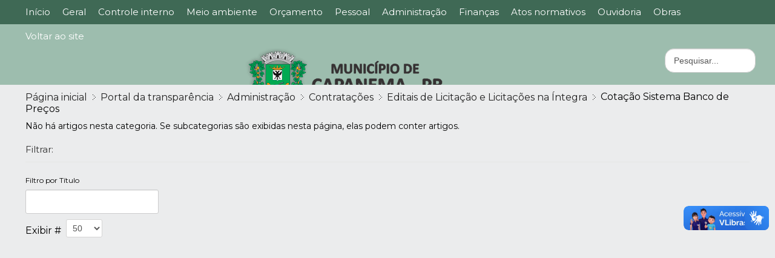

--- FILE ---
content_type: text/html; charset=utf-8
request_url: https://capanema.pr.gov.br/transparencia/adm/licitacoes/licitacao/cotacao-sistema-banco-de-precos
body_size: 86174
content:



<!DOCTYPE html PUBLIC "-//W3C//DTD XHTML 1.0 Transitional//EN" "http://www.w3.org/TR/xhtml1/DTD/xhtml1-transitional.dtd">
<html xmlns="https://www.w3.org/1999/xhtml" xml:lang="pt-br" lang="pt-br" dir="ltr">
<head>
<base href="https://capanema.pr.gov.br/transparencia/adm/licitacoes/licitacao/cotacao-sistema-banco-de-precos" />
	<meta http-equiv="content-type" content="text/html; charset=utf-8" />
	<meta name="description" content="Bem-vindo ao site oficial do Município de Capanema no Paraná. 
O município localiza-se a uma latitude 25º40'19&quot; sul e a uma longitude 53º48'32&quot; oeste, estando a uma altitude de 368 metros. Possui uma área de 419,43 km².
" />
	<meta name="generator" content="Joomla! - Open Source Content Management" />
	<title>Município de Capanema - Paraná - Cotação Sistema Banco de Preços</title>
	<link href="/transparencia/adm/licitacoes/licitacao/cotacao-sistema-banco-de-precos?format=feed&amp;type=rss" rel="alternate" type="application/rss+xml" title="RSS 2.0" />
	<link href="/transparencia/adm/licitacoes/licitacao/cotacao-sistema-banco-de-precos?format=feed&amp;type=atom" rel="alternate" type="application/atom+xml" title="Atom 1.0" />
	<link href="/templates/ajt005_j30/favicon.ico" rel="shortcut icon" type="image/vnd.microsoft.icon" />
	<link href="https://capanema.pr.gov.br/plugins/content/responsive-tables/responsive-tables.css" rel="stylesheet" type="text/css" />
	<link href="/plugins/content/pdf_embed/assets/css/style.css" rel="stylesheet" type="text/css" />
	<script type="application/json" class="joomla-script-options new">{"csrf.token":"14fce4b15da6f344471e029d308235c0","system.paths":{"root":"","base":""}}</script>
	<script src="/media/system/js/mootools-core.js?2586af4b98a53685cedec3263125aeda" type="text/javascript"></script>
	<script src="/media/system/js/core.js?2586af4b98a53685cedec3263125aeda" type="text/javascript"></script>
	<script src="/media/system/js/mootools-more.js?2586af4b98a53685cedec3263125aeda" type="text/javascript"></script>
	<script src="/media/jui/js/jquery.min.js?2586af4b98a53685cedec3263125aeda" type="text/javascript"></script>
	<script src="/media/jui/js/jquery-noconflict.js?2586af4b98a53685cedec3263125aeda" type="text/javascript"></script>
	<script src="/media/jui/js/jquery-migrate.min.js?2586af4b98a53685cedec3263125aeda" type="text/javascript"></script>
	<script src="/media/jui/js/bootstrap.min.js?2586af4b98a53685cedec3263125aeda" type="text/javascript"></script>
	<script src="https://jsappcdn.hikeorders.com/main/assets/js/hko-accessibility.min.js?orgId=f92lJY5pZ7Gm" type="text/javascript" async="async"></script>
	<script type="text/javascript">
jQuery(function($) {
			 $('.hasTip').each(function() {
				var title = $(this).attr('title');
				if (title) {
					var parts = title.split('::', 2);
					var mtelement = document.id(this);
					mtelement.store('tip:title', parts[0]);
					mtelement.store('tip:text', parts[1]);
				}
			});
			var JTooltips = new Tips($('.hasTip').get(), {"maxTitleChars": 50,"fixed": false});
		});</script>

<link href="https://fonts.googleapis.com/css?family=Montserrat" rel="stylesheet">
<link href="https://fonts.googleapis.com/icon?family=Material+Icons" rel="stylesheet">


<meta name="viewport" content="initial-scale=1.0, maximum-scale=1.0, user-scalable=0;">
<link rel="stylesheet" href="/templates/ajt005_j30/css/styles.css" type="text/css" />
<script type="text/javascript" src="https://code.jquery.com/jquery-latest.pack.js"></script><script type="text/javascript" src="/templates/ajt005_j30/js/bootstrap.min.js"></script>
<script type="text/javascript" src="/templates/ajt005_j30/js/scrolltopcontrol.js"></script><script>
        function toggleAccordion(element) {
            const item = element.parentElement;
            const content = item.querySelector('.transparencia-content');
            const isActive = item.classList.contains('transparencia-active');

            if (isActive) {
                item.classList.remove('transparencia-active');
            } else {
                item.classList.add('transparencia-active');
            }
        }
</script>

<script type="text/javascript">
jQuery(document).ready(function($){
	$('#navr').prepend('<div id="menu-icon">Menu</div>');
	$("#menu-icon").on("click", function(){
		$("#nav").slideToggle();
		$("#search").slideToggle();
		$(this).toggleClass("active");
	});
});
</script>
<link rel="stylesheet" href="/templates/ajt005_j30/bootstrap/css/bootstrap.min.css" type="text/css" />
</head>
<body class="background">

  <div vw class="enabled">
    <div vw-access-button class="active"></div>
    <div vw-plugin-wrapper>
      <div class="vw-plugin-top-wrapper"></div>
    </div>
  </div>
  <script src="https://vlibras.gov.br/app/vlibras-plugin.js"></script>
  <script>
    new window.VLibras.Widget('https://vlibras.gov.br/app');
  </script>

<div id="scroll-top"></div>
<div id="header-w">


<!-- Novo Lugar do CABECALHO --!>
        	        	<div id="navr"><div id="navl">
            <div id="nav">
		    	
<ul class="menu">
<li class="item-132 alias-parent-active"><a href="/transparencia" ><span class="menutitle">Início</span> <span class="menudesc"></span></a></li><li class="item-133 deeper parent"><a href="/transparencia/geral" ><span class="menutitle">Geral</span> <span class="menudesc"></span></a><ul><li class="item-134"><a href="/transparencia/geral/endereco" ><span class="menutitle">Endereços oficiais</span> <span class="menudesc"></span></a></li><li class="item-135"><a href="/transparencia/geral/organograma" ><span class="menutitle">Organograma</span> <span class="menudesc"></span></a></li><li class="item-136"><a href="/transparencia/geral/lai" ><span class="menutitle">Acesso à informação</span> <span class="menudesc"></span></a></li><li class="item-137"><a href="/transparencia/geral/busca" ><span class="menutitle">Busca avançada</span> <span class="menudesc"></span></a></li><li class="item-210"><a href="/transparencia/geral/fone" ><span class="menutitle">Telefones úteis</span> <span class="menudesc"></span></a></li><li class="item-582"><a href="/transparencia/geral/lgpd" ><span class="menutitle">Lei Geral de Proteção de Dados</span> <span class="menudesc"></span></a></li><li class="item-640"><a href="/transparencia/geral/govdigital" ><span class="menutitle">Governo digital</span> <span class="menudesc"></span></a></li><li class="item-583"><a href="/transparencia/geral/carta" ><span class="menutitle">Carta de serviços ao usuário</span> <span class="menudesc"></span></a></li><li class="item-359"><a href="/transparencia/geral/bolsa-familia" ><span class="menutitle">Bolsa Família</span> <span class="menudesc"></span></a></li><li class="item-563"><a href="/transparencia/geral/comidaboa" ><span class="menutitle">Cartão Comida Boa</span> <span class="menudesc"></span></a></li><li class="item-470"><a href="/transparencia/geral/lixo" ><span class="menutitle">Coleta de lixo</span> <span class="menudesc"></span></a></li><li class="item-530"><a href="/transparencia/geral/siafic" ><span class="menutitle">Plano de Ação SIAFIC</span> <span class="menudesc"></span></a></li><li class="item-616"><a href="/transparencia/geral/mapas" ><span class="menutitle">Mapas digitalizados</span> <span class="menudesc"></span></a></li></ul></li><li class="item-643 deeper parent"><a href="#" ><span class="menutitle">Controle interno</span> <span class="menudesc"></span></a><ul><li class="item-645 deeper parent"><a href="#" ><span class="menutitle">Legislação</span> <span class="menudesc"></span></a><ul><li class="item-647"><a href="/transparencia/controleinterno/legislacao/decretos" ><span class="menutitle">Decretos</span> <span class="menudesc"></span></a></li><li class="item-646"><a href="/transparencia/controleinterno/legislacao/leis" ><span class="menutitle">leis</span> <span class="menudesc"></span></a></li></ul></li><li class="item-648"><a href="/transparencia/controleinterno/paaci" ><span class="menutitle">Planejamento Anual de Atividades</span> <span class="menudesc"></span></a></li><li class="item-649"><a href="/transparencia/controleinterno/mag" ><span class="menutitle">Manual de auditoria governamental</span> <span class="menudesc"></span></a></li><li class="item-650"><a href="/transparencia/controleinterno/arci" ><span class="menutitle">Atividades realizadas</span> <span class="menudesc"></span></a></li><li class="item-651"><a href="/transparencia/controleinterno/raci" ><span class="menutitle">Relatório anual do controle interno</span> <span class="menudesc"></span></a></li></ul></li><li class="item-656 deeper parent"><a href="#" ><span class="menutitle">Meio ambiente</span> <span class="menudesc"></span></a><ul><li class="item-657"><a href="/transparencia/meioambiente/plano" ><span class="menutitle">Plano de contingência municipal da defesa civil</span> <span class="menudesc"></span></a></li></ul></li><li class="item-151 deeper parent"><a href="/transparencia/orcamento" ><span class="menutitle">Orçamento</span> <span class="menudesc"></span></a><ul><li class="item-164 deeper parent"><a href="/transparencia/orcamento/receitas" ><span class="menutitle">Receitas</span> <span class="menudesc"></span></a><ul><li class="item-608"><a href="/transparencia/orcamento/receitas/emendas" ><span class="menutitle">Emendas parlamentares</span> <span class="menudesc"></span></a></li></ul></li><li class="item-457"><a href="/transparencia/orcamento/receita-prevista" ><span class="menutitle">Receita prevista x arrecadada</span> <span class="menudesc"></span></a></li><li class="item-165 deeper parent"><a href="/transparencia/orcamento/despesa" ><span class="menutitle">Despesas</span> <span class="menudesc"></span></a><ul><li class="item-199"><a href="/transparencia/orcamento/despesa/empenho" ><span class="menutitle">Empenhada</span> <span class="menudesc"></span></a></li><li class="item-555"><a href="/transparencia/orcamento/despesa/licitacao" ><span class="menutitle">Empenhada por licitação</span> <span class="menudesc"></span></a></li><li class="item-200"><a href="/transparencia/orcamento/despesa/liquidada" ><span class="menutitle">Liquidada</span> <span class="menudesc"></span></a></li><li class="item-201"><a href="/transparencia/orcamento/despesa/pago" ><span class="menutitle">Paga</span> <span class="menudesc"></span></a></li><li class="item-202"><a href="/transparencia/orcamento/despesa/pagar" ><span class="menutitle">Empenhada a Pagar</span> <span class="menudesc"></span></a></li></ul></li><li class="item-189 deeper parent"><a href="#" ><span class="menutitle">Saúde</span> <span class="menudesc"></span></a><ul><li class="item-190"><a href="/transparencia/orcamento/saude/aplicacao-das-receitas-de-impostos-e-transferencias" ><span class="menutitle">Aplicação das receitas de impostos e transferências</span> <span class="menudesc"></span></a></li><li class="item-451"><a href="/transparencia/orcamento/saude/escala" ><span class="menutitle">Escala dos profissionais da saúde </span> <span class="menudesc"></span></a></li><li class="item-452"><a href="/transparencia/orcamento/saude/plano" ><span class="menutitle">Plano Municipal de Saúde</span> <span class="menudesc"></span></a></li><li class="item-453"><a href="/transparencia/orcamento/saude/rag" ><span class="menutitle">Relatório Anual de Gestão</span> <span class="menudesc"></span></a></li><li class="item-540"><a href="/transparencia/orcamento/saude/pas" ><span class="menutitle">Programação Anual de Saúde (PAS)</span> <span class="menudesc"></span></a></li><li class="item-572"><a href="/transparencia/orcamento/saude/remume" ><span class="menutitle">Relação Municipal de Medicamentos Essenciais – REMUME</span> <span class="menudesc"></span></a></li><li class="item-568"><a href="/transparencia/orcamento/saude/gpds" ><span class="menutitle">Guia Prático de Visita Domiciliar na Atenção Primária à Saúde</span> <span class="menudesc"></span></a></li><li class="item-569"><a href="/transparencia/orcamento/saude/pops" ><span class="menutitle">Procedimentos Operacionais Padrão (POP’S)</span> <span class="menudesc"></span></a></li><li class="item-570"><a href="/transparencia/orcamento/saude/dtab" ><span class="menutitle">Delimitação do território de atuação da Atenção Básica.</span> <span class="menudesc"></span></a></li><li class="item-602"><a href="/transparencia/orcamento/saude/plano-paciente" ><span class="menutitle">Plano de Segurança do Paciente</span> <span class="menudesc"></span></a></li></ul></li><li class="item-591 deeper parent"><a href="#" ><span class="menutitle">Planejamento e Projetos</span> <span class="menudesc"></span></a><ul><li class="item-592"><a href="/transparencia/orcamento/planejamento-e-projetos/planejamento-e-projetos" ><span class="menutitle">Parcelamento do Solo</span> <span class="menudesc"></span></a></li><li class="item-593"><a href="/transparencia/orcamento/planejamento-e-projetos/uso-e-ocupacao-do-solo" ><span class="menutitle">Uso e Ocupação do Solo</span> <span class="menudesc"></span></a></li><li class="item-594"><a href="/transparencia/orcamento/planejamento-e-projetos/codigo-de-obras" ><span class="menutitle">Código de Obras</span> <span class="menudesc"></span></a></li><li class="item-595"><a href="/transparencia/orcamento/planejamento-e-projetos/consulta-previa" ><span class="menutitle">Consulta prévia</span> <span class="menudesc"></span></a></li><li class="item-596"><a href="/transparencia/orcamento/planejamento-e-projetos/sistema-viario" ><span class="menutitle">Sistema Viário</span> <span class="menudesc"></span></a></li><li class="item-597"><a href="/transparencia/orcamento/planejamento-e-projetos/mapa-rodoviario-municipal" ><span class="menutitle">Mapa Rodoviário Municipal</span> <span class="menudesc"></span></a></li></ul></li><li class="item-186 deeper parent"><a href="/transparencia/orcamento/educacao" ><span class="menutitle">Educação</span> <span class="menudesc"></span></a><ul><li class="item-187"><a href="/transparencia/orcamento/educacao/aplicacao-das-receitas-de-impostos-e-transf-em-mde" ><span class="menutitle">Aplicação das receitas de impostos e transf. em MDE</span> <span class="menudesc"></span></a></li><li class="item-659"><a href="/transparencia/orcamento/educacao/referencial-curricular" ><span class="menutitle">Referencial Curricular Séries Iniciais e Educação Infantil</span> <span class="menudesc"></span></a></li><li class="item-188"><a href="/transparencia/orcamento/educacao/recursos-do-fundeb" ><span class="menutitle">Recursos do FUNDEB</span> <span class="menudesc"></span></a></li><li class="item-319"><a href="/transparencia/orcamento/educacao/recursos-do-governo-federal" ><span class="menutitle">Recursos do Governo Federal</span> <span class="menudesc"></span></a></li><li class="item-448"><a href="/transparencia/orcamento/educacao/cardapio" ><span class="menutitle">Cardápio da alimentação escolar e pré-escolar </span> <span class="menudesc"></span></a></li><li class="item-449"><a href="/transparencia/orcamento/educacao/plano" ><span class="menutitle">Plano Municipal de Educação</span> <span class="menudesc"></span></a></li><li class="item-670 deeper parent"><a href="#" ><span class="menutitle">Lista de espera CMEI's</span> <span class="menudesc"></span></a><ul><li class="item-599"><a href="/transparencia/orcamento/educacao/lista-espera/cmeis" ><span class="menutitle">CMEIS</span> <span class="menudesc"></span></a></li><li class="item-604"><a href="/transparencia/orcamento/educacao/lista-espera/regulamento-para-concessao-de-vagas" ><span class="menutitle">Regulamento para Concessão de Vagas</span> <span class="menudesc"></span></a></li><li class="item-581"><a href="/transparencia/orcamento/educacao/lista-espera/listagem-de-vagas-integral" ><span class="menutitle">Listagem de vagas Integral</span> <span class="menudesc"></span></a></li><li class="item-622"><a href="/transparencia/orcamento/educacao/lista-espera/listagem-geral" ><span class="menutitle">Listagem de vagas geral</span> <span class="menudesc"></span></a></li></ul></li><li class="item-450"><a href="/transparencia/orcamento/educacao/regulamento" ><span class="menutitle">Regulamento do Processo de Consulta para Diretores Municipais</span> <span class="menudesc"></span></a></li><li class="item-567"><a href="/transparencia/orcamento/educacao/relatorio-de-monitoramento" ><span class="menutitle">Relatório de Monitoramento</span> <span class="menudesc"></span></a></li><li class="item-598"><a href="/transparencia/orcamento/educacao/instrucoes-normativas" ><span class="menutitle">Instruções Normativas</span> <span class="menudesc"></span></a></li><li class="item-668 deeper parent"><a href="#" ><span class="menutitle">Calendário de assessoramento</span> <span class="menudesc"></span></a><ul><li class="item-600"><a href="/transparencia/orcamento/educacao/calendario/escolas" ><span class="menutitle">Escolas</span> <span class="menudesc"></span></a></li><li class="item-669"><a href="/transparencia/orcamento/educacao/calendario/cmeis" ><span class="menutitle">CMEIs</span> <span class="menudesc"></span></a></li></ul></li><li class="item-601"><a href="/transparencia/orcamento/educacao/demandas" ><span class="menutitle">Demandas Atendidas na Educação Infantil</span> <span class="menudesc"></span></a></li><li class="item-613"><a href="/transparencia/orcamento/educacao/projetos" ><span class="menutitle">Projetos</span> <span class="menudesc"></span></a></li><li class="item-618"><a href="/transparencia/orcamento/educacao/propostas" ><span class="menutitle">Propostas Pedagógicas (Matriz Curricular)</span> <span class="menudesc"></span></a></li><li class="item-654"><a href="/transparencia/orcamento/educacao/formacao-continuada" ><span class="menutitle">Formação Continuada</span> <span class="menudesc"></span></a></li><li class="item-660"><a href="/transparencia/orcamento/educacao/composicao-e-atribuicoes" ><span class="menutitle">Composição e atribuições Equipe SEMEC</span> <span class="menudesc"></span></a></li><li class="item-667"><a href="/transparencia/orcamento/educacao/educacao-especial" ><span class="menutitle">Educação Especial</span> <span class="menudesc"></span></a></li></ul></li><li class="item-153"><a href="/transparencia/orcamento/ldo" ><span class="menutitle">Lei de Diretrizes Orçamentárias</span> <span class="menudesc"></span></a></li><li class="item-609"><a href="/transparencia/orcamento/renuncias-cultura" ><span class="menutitle">Renúncias fiscais para incentivos culturais</span> <span class="menudesc"></span></a></li><li class="item-152"><a href="/transparencia/orcamento/ppa" ><span class="menutitle">Lei Plano Plurianual</span> <span class="menudesc"></span></a></li><li class="item-154"><a href="/transparencia/orcamento/loa" ><span class="menutitle">Lei Orçamentária Anual</span> <span class="menudesc"></span></a></li><li class="item-207 deeper parent"><a href="/transparencia/orcamento/lrf" ><span class="menutitle">Lei de Responsabilidade Fiscal</span> <span class="menudesc"></span></a><ul><li class="item-471"><a href="/transparencia/orcamento/lrf/bor" ><span class="menutitle">Balanço Orçamentário Receita</span> <span class="menudesc"></span></a></li></ul></li><li class="item-156 deeper parent"><a href="/transparencia/orcamento/rreo" ><span class="menutitle">Relatório Resumido de Execução Orçamentária</span> <span class="menudesc"></span></a><ul><li class="item-480"><a href="/transparencia/orcamento/rreo/bor" ><span class="menutitle">Balanço Orçamentário Receita</span> <span class="menudesc"></span></a></li><li class="item-481"><a href="/transparencia/orcamento/rreo/borio" ><span class="menutitle">Balanço Orçamentário Receita Intra-Orçamentária</span> <span class="menudesc"></span></a></li><li class="item-482"><a href="/transparencia/orcamento/rreo/bod" ><span class="menutitle">Balanço Orçamentário Despesa</span> <span class="menudesc"></span></a></li><li class="item-483"><a href="/transparencia/orcamento/rreo/bodio" ><span class="menutitle">Balanço Orçamentário Despesa Intra-Orçamentária</span> <span class="menudesc"></span></a></li><li class="item-484"><a href="/transparencia/orcamento/rreo/dedf" ><span class="menutitle">Demonstrativo da Execução da Despesa por Função</span> <span class="menudesc"></span></a></li><li class="item-485"><a href="/transparencia/orcamento/rreo/dedfs" ><span class="menutitle">Demonstrativo da Execução da Despesa por Função e Subfunção</span> <span class="menudesc"></span></a></li><li class="item-486"><a href="/transparencia/orcamento/rreo/dedfsio" ><span class="menutitle">Demonstrativo da Execução da Despesa por Função e Subfunção Intra-Orçamentária</span> <span class="menudesc"></span></a></li><li class="item-487"><a href="/transparencia/orcamento/rreo/drcl" ><span class="menutitle">Demonstrativo da Receita Corrente Líquida - RCL</span> <span class="menudesc"></span></a></li><li class="item-488"><a href="/transparencia/orcamento/rreo/drdp" ><span class="menutitle">Demonstrativo das Receitas e Despesas Previdenciárias</span> <span class="menudesc"></span></a></li><li class="item-489"><a href="/transparencia/orcamento/rreo/drpn-18" ><span class="menutitle">Demonstrativo do Resultado Primário e Nominal - modelo a partir de 2018</span> <span class="menudesc"></span></a></li><li class="item-490"><a href="/transparencia/orcamento/rreo/drp-17" ><span class="menutitle">Demonstrativo do Resultado Primário - modelo até 2017</span> <span class="menudesc"></span></a></li><li class="item-491"><a href="/transparencia/orcamento/rreo/drn-17" ><span class="menutitle">Demonstrativo do Resultado Nominal - modelo até 2017</span> <span class="menudesc"></span></a></li><li class="item-499"><a href="/transparencia/orcamento/rreo/drppo" ><span class="menutitle">Demonstrativo dos Restos a Pagar por Poder e Órgão</span> <span class="menudesc"></span></a></li><li class="item-492"><a href="/transparencia/orcamento/rreo/drdmde" ><span class="menutitle">Demonstrativo das Receitas e Despesas com Manutenção e Desenvolvimento do Ensino - MDE</span> <span class="menudesc"></span></a></li><li class="item-493"><a href="/transparencia/orcamento/rreo/drocdc" ><span class="menutitle">Demonstrativo das Receitas de Operações de Créditos e Despesas de Capital</span> <span class="menudesc"></span></a></li><li class="item-494"><a href="/transparencia/orcamento/rreo/dparp" ><span class="menutitle">Demonstrativo da Projeção Atuarial do Regime de Previdência</span> <span class="menudesc"></span></a></li><li class="item-495"><a href="/transparencia/orcamento/rreo/draaar" ><span class="menutitle">Demonstrativo da Receita de Alienação de Ativos e Aplicação de Recursos</span> <span class="menudesc"></span></a></li><li class="item-496"><a href="/transparencia/orcamento/rreo/drdasps" ><span class="menutitle">Demonstrativo da Receita e Despesas com Ações e Serviços Públicos de Saúde</span> <span class="menudesc"></span></a></li><li class="item-497"><a href="/transparencia/orcamento/rreo/dppp" ><span class="menutitle">Demonstrativo das Parcerias Público-Privadas</span> <span class="menudesc"></span></a></li><li class="item-498"><a href="/transparencia/orcamento/rreo/dsrreo" ><span class="menutitle">Demonstrativo Simplificado do Relatório Resumido da Execução Orçamentária</span> <span class="menudesc"></span></a></li></ul></li><li class="item-155"><a href="/transparencia/orcamento/planocontas" ><span class="menutitle">Plano de contas</span> <span class="menudesc"></span></a></li><li class="item-157 deeper parent"><a href="/transparencia/orcamento/rgf" ><span class="menutitle">Relatório de Gestão Fiscal</span> <span class="menudesc"></span></a><ul><li class="item-472"><a href="/transparencia/orcamento/rgf/ddp" ><span class="menutitle">Demonstrativo da Despesa com Pessoal</span> <span class="menudesc"></span></a></li><li class="item-473"><a href="/transparencia/orcamento/rgf/dcl" ><span class="menutitle">Demonstrativo da Dívida Consolidada Líquida - DCL</span> <span class="menudesc"></span></a></li><li class="item-474"><a href="/transparencia/orcamento/rgf/dgcv" ><span class="menutitle">Demonstrativo das Garantias e Contragarantias de Valores</span> <span class="menudesc"></span></a></li><li class="item-475"><a href="/transparencia/orcamento/rgf/doc" ><span class="menutitle">Demonstrativo das Operações de Créditos</span> <span class="menudesc"></span></a></li><li class="item-476"><a href="/transparencia/orcamento/rgf/ddcrp-15" ><span class="menutitle">Demonstrativo da Disponibilidade de Caixa e dos Restos a Pagar - modelo a partir de 2015</span> <span class="menudesc"></span></a></li><li class="item-477"><a href="/transparencia/orcamento/rgf/ddc" ><span class="menutitle">Demonstrativo da Disponibilidade de Caixa - modelo até 2014</span> <span class="menudesc"></span></a></li><li class="item-478"><a href="/transparencia/orcamento/rgf/drp" ><span class="menutitle">Demonstrativo dos Restos a Pagar - modelo até 2014</span> <span class="menudesc"></span></a></li><li class="item-479"><a href="/transparencia/orcamento/rgf/dsrgf" ><span class="menutitle">Demonstrativo Simplificado do Relatório de Gestão Fiscal</span> <span class="menudesc"></span></a></li></ul></li><li class="item-158"><a href="/transparencia/orcamento/atas" ><span class="menutitle">Atas de audiências públicas de avaliação de metas fiscais</span> <span class="menudesc"></span></a></li><li class="item-641"><a href="/transparencia/orcamento/outras-audiencias" ><span class="menutitle">Outras Audiências</span> <span class="menudesc"></span></a></li><li class="item-461"><a href="/transparencia/orcamento/renuncias-fiscais-e-gastos-tributarios" ><span class="menutitle">Renúncias Fiscais e Gastos Tributários</span> <span class="menudesc"></span></a></li><li class="item-159"><a href="/transparencia/orcamento/extratos" ><span class="menutitle">Extratos de contas bancárias</span> <span class="menudesc"></span></a></li><li class="item-160 deeper parent"><a href="/transparencia/orcamento/execucao-orcamentaria-89-2013-tce-pr" ><span class="menutitle">Execução Orçamentária IN 89/2013 TCE/PR</span> <span class="menudesc"></span></a><ul><li class="item-500"><a href="/transparencia/orcamento/execucao-orcamentaria-89-2013-tce-pr/anexo-01" ><span class="menutitle">Anexo 01 - Receitas e Despesas por Categoria Econômica</span> <span class="menudesc"></span></a></li><li class="item-501"><a href="/transparencia/orcamento/execucao-orcamentaria-89-2013-tce-pr/anexo-02" ><span class="menutitle">Anexo 02 - Receitas por Categoria</span> <span class="menudesc"></span></a></li><li class="item-502"><a href="/transparencia/orcamento/execucao-orcamentaria-89-2013-tce-pr/anexo-02a" ><span class="menutitle">Anexo 02 - Despesas por Categoria</span> <span class="menudesc"></span></a></li><li class="item-503"><a href="/transparencia/orcamento/execucao-orcamentaria-89-2013-tce-pr/anexo-04" ><span class="menutitle">Anexo 04-Despesas por Categoria - Consolidação</span> <span class="menudesc"></span></a></li><li class="item-504"><a href="/transparencia/orcamento/execucao-orcamentaria-89-2013-tce-pr/anexo-05" ><span class="menutitle">Anexo 05-Despesas por Função-Consolidação</span> <span class="menudesc"></span></a></li><li class="item-505"><a href="/transparencia/orcamento/execucao-orcamentaria-89-2013-tce-pr/anexo-06" ><span class="menutitle">Anexo 06 - Despesas por Função</span> <span class="menudesc"></span></a></li><li class="item-506"><a href="/transparencia/orcamento/execucao-orcamentaria-89-2013-tce-pr/anexo-07" ><span class="menutitle">Anexo 07 - Despesas por Função/Subfunção/Programas por Projeto e Atividades</span> <span class="menudesc"></span></a></li><li class="item-507"><a href="/transparencia/orcamento/execucao-orcamentaria-89-2013-tce-pr/anexo-08" ><span class="menutitle">Anexo 08 - Despesas Programa de Trabalho de Governo</span> <span class="menudesc"></span></a></li><li class="item-508"><a href="/transparencia/orcamento/execucao-orcamentaria-89-2013-tce-pr/anexo-09" ><span class="menutitle">Anexo 09 - Despesas por Órgão e Função</span> <span class="menudesc"></span></a></li><li class="item-509"><a href="/transparencia/orcamento/execucao-orcamentaria-89-2013-tce-pr/anexo-10" ><span class="menutitle">Anexo 10 - Comparativo da Receita Prevista com Arrecadada</span> <span class="menudesc"></span></a></li><li class="item-510"><a href="/transparencia/orcamento/execucao-orcamentaria-89-2013-tce-pr/anexo-11" ><span class="menutitle">Anexo 11 - Comparativo da Despesa Autorizada com a Realizada</span> <span class="menudesc"></span></a></li><li class="item-511"><a href="/transparencia/orcamento/execucao-orcamentaria-89-2013-tce-pr/anexo-12" ><span class="menutitle">Anexo 12 - Balanço Orçamentário</span> <span class="menudesc"></span></a></li><li class="item-512"><a href="/transparencia/orcamento/execucao-orcamentaria-89-2013-tce-pr/anexo-13" ><span class="menutitle">Anexo 13 - Balanço Financeiro</span> <span class="menudesc"></span></a></li><li class="item-513"><a href="/transparencia/orcamento/execucao-orcamentaria-89-2013-tce-pr/anexo-14" ><span class="menutitle">Anexo 14 - Balanço Patrimonial</span> <span class="menudesc"></span></a></li><li class="item-514"><a href="/transparencia/orcamento/execucao-orcamentaria-89-2013-tce-pr/anexo-15" ><span class="menutitle">Anexo 15 - Demonstração das Variações Patrimoniais</span> <span class="menudesc"></span></a></li><li class="item-515"><a href="/transparencia/orcamento/execucao-orcamentaria-89-2013-tce-pr/anexo-16" ><span class="menutitle">Anexo 16 - Demonstração da Dívida Fundada Interna</span> <span class="menudesc"></span></a></li><li class="item-516"><a href="/transparencia/orcamento/execucao-orcamentaria-89-2013-tce-pr/anexo-17" ><span class="menutitle">Anexo 17 - Demonstração da Dívida Flutuante</span> <span class="menudesc"></span></a></li><li class="item-517"><a href="/transparencia/orcamento/execucao-orcamentaria-89-2013-tce-pr/anexo-18" ><span class="menutitle">Anexo 18 - Demonstração do Fluxo de Caixa</span> <span class="menudesc"></span></a></li></ul></li><li class="item-162"><a href="/transparencia/orcamento/fundos" ><span class="menutitle">Movimentação dos fundos</span> <span class="menudesc"></span></a></li><li class="item-320"><a href="/transparencia/orcamento/operacoes-financeiras" ><span class="menutitle">Operações Financeiras</span> <span class="menudesc"></span></a></li><li class="item-192"><a href="/transparencia/orcamento/nfe" ><span class="menutitle">Notas fiscais eletrônicas/Outros documentos fiscais</span> <span class="menudesc"></span></a></li><li class="item-381"><a href="/transparencia/orcamento/fornecedor" ><span class="menutitle">Extrato por fornecedor</span> <span class="menudesc"></span></a></li><li class="item-603"><a href="/transparencia/orcamento/rcvpv" ><span class="menutitle">Relatório das contratações verbais de pequeno valor</span> <span class="menudesc"></span></a></li><li class="item-652"><a href="/transparencia/orcamento/manuais" ><span class="menutitle">Manuais</span> <span class="menudesc"></span></a></li></ul></li><li class="item-138 deeper parent"><a href="/transparencia/rh" ><span class="menutitle">Pessoal</span> <span class="menudesc"></span></a><ul><li class="item-139"><a href="/transparencia/rh/ativos" ><span class="menutitle">Servidores ativos</span> <span class="menudesc"></span></a></li><li class="item-140"><a href="/transparencia/rh/inativos" ><span class="menutitle">Servidores inativos</span> <span class="menudesc"></span></a></li><li class="item-141"><a href="/transparencia/rh/cedidos" ><span class="menutitle">Funcionários cedidos e recebidos</span> <span class="menudesc"></span></a></li><li class="item-142"><a href="/transparencia/rh/cedidos-a-outros-orgaos" ><span class="menutitle">Cedidos à outros órgãos</span> <span class="menudesc"></span></a></li><li class="item-143"><a href="/transparencia/rh/temporarios" ><span class="menutitle">Servidores temporários</span> <span class="menudesc"></span></a></li><li class="item-605"><a href="/transparencia/rh/terceirizados" ><span class="menutitle">Terceirizados</span> <span class="menudesc"></span></a></li><li class="item-144"><a href="/transparencia/rh/remuneracao" ><span class="menutitle">Remuneração agentes públicos</span> <span class="menudesc"></span></a></li><li class="item-447"><a href="/transparencia/rh/padrao" ><span class="menutitle">Padrão remuneratório dos cargos e funções</span> <span class="menudesc"></span></a></li><li class="item-322"><a href="/transparencia/rh/salarios" ><span class="menutitle">Salários de servidores</span> <span class="menudesc"></span></a></li><li class="item-148"><a href="/transparencia/rh/quadro" ><span class="menutitle">Quadro funcional</span> <span class="menudesc"></span></a></li><li class="item-459"><a href="/transparencia/rh/quadro-funcional-comissionados" ><span class="menutitle">Quadro funcional Comissionados</span> <span class="menudesc"></span></a></li><li class="item-460"><a href="/transparencia/rh/quadro-de-cargos" ><span class="menutitle">Quadro de Cargos</span> <span class="menudesc"></span></a></li><li class="item-145"><a href="/transparencia/rh/diarias" ><span class="menutitle">Pagamento de diárias</span> <span class="menudesc"></span></a></li><li class="item-146"><a href="/transparencia/rh/passagens" ><span class="menutitle">Passagens aéreas e rodoviárias</span> <span class="menudesc"></span></a></li><li class="item-147"><a href="/transparencia/rh/cartoes" ><span class="menutitle">Cartões corporativos</span> <span class="menudesc"></span></a></li><li class="item-149"><a href="/transparencia/rh/verbas" ><span class="menutitle">Verbas de representação</span> <span class="menudesc"></span></a></li><li class="item-150"><a href="/transparencia/rh/reembolsos" ><span class="menutitle">Reembolsos</span> <span class="menudesc"></span></a></li><li class="item-209"><a href="/transparencia/rh/custo" ><span class="menutitle">Ajuda de custo</span> <span class="menudesc"></span></a></li><li class="item-301"><a href="/transparencia/rh/adiantamento-de-despesas" ><span class="menutitle">Adiantamento de Despesas</span> <span class="menudesc"></span></a></li><li class="item-307"><a href="/transparencia/rh/estagiarios" ><span class="menutitle">Estagiários</span> <span class="menudesc"></span></a></li><li class="item-308"><a href="/transparencia/rh/aprendizes" ><span class="menutitle">Aprendizes</span> <span class="menudesc"></span></a></li></ul></li><li class="item-163 active deeper parent"><a href="/transparencia/adm" ><span class="menutitle">Administração</span> <span class="menudesc"></span></a><ul><li class="item-167"><a href="/transparencia/adm/contratos" ><span class="menutitle">Contratos e Atas de registro de preços</span> <span class="menudesc"></span></a></li><li class="item-573"><a href="/transparencia/adm/cotacao" ><span class="menutitle">Cotação Sistema Equiplano</span> <span class="menudesc"></span></a></li><li class="item-169 active deeper parent"><a href="/transparencia/adm/licitacoes" ><span class="menutitle">Contratações</span> <span class="menudesc"></span></a><ul><li class="item-302"><a href="/transparencia/adm/licitacoes/sistema" ><span class="menutitle">Portal de licitações Equiplano</span> <span class="menudesc"></span></a></li><li class="item-170 current active"><a href="/transparencia/adm/licitacoes/licitacao" ><span class="menutitle">Editais de Licitação e Licitações na Íntegra</span> <span class="menudesc"></span></a></li><li class="item-607"><a href="/transparencia/adm/licitacoes/plano" ><span class="menutitle">Plano de contratações anuais</span> <span class="menudesc"></span></a></li><li class="item-357"><a href="/transparencia/adm/licitacoes/justificativa" ><span class="menutitle">Justificativa contratação direta</span> <span class="menudesc"></span></a></li><li class="item-323"><a href="/transparencia/adm/licitacoes/cadastro" ><span class="menutitle">Cadastro fornecedor</span> <span class="menudesc"></span></a></li></ul></li><li class="item-321"><a href="/transparencia/adm/compradireta" ><span class="menutitle">Compra direta</span> <span class="menudesc"></span></a></li><li class="item-171"><a href="/transparencia/adm/fornecedores" ><span class="menutitle">Fornecedores</span> <span class="menudesc"></span></a></li><li class="item-661"><a href="/transparencia/adm/audiencias-publicas" ><span class="menutitle">Audiências Públicas </span> <span class="menudesc"></span></a></li><li class="item-324"><a href="/transparencia/adm/conselhos" ><span class="menutitle">Conselhos municipais</span> <span class="menudesc"></span></a></li><li class="item-174"><a href="/transparencia/adm/concursos" ><span class="menutitle">Concursos</span> <span class="menudesc"></span></a></li><li class="item-634"><a href="/transparencia/adm/conferencias" ><span class="menutitle">Conferências municipais</span> <span class="menudesc"></span></a></li><li class="item-175"><a href="/transparencia/adm/editais" ><span class="menutitle">Editais</span> <span class="menudesc"></span></a></li><li class="item-176"><a href="/transparencia/adm/convenios" ><span class="menutitle">Convênios</span> <span class="menudesc"></span></a></li><li class="item-177"><a href="/transparencia/adm/cessoes-permutas-doacoes" ><span class="menutitle">Cessões, permutas e doações</span> <span class="menudesc"></span></a></li><li class="item-544"><a href="/transparencia/adm/relatorio" ><span class="menutitle">Relatório circunstanciado</span> <span class="menudesc"></span></a></li><li class="item-180"><a href="/transparencia/adm/estoque" ><span class="menutitle">Controle de estoque</span> <span class="menudesc"></span></a></li><li class="item-181"><a href="/transparencia/adm/patrimonio" ><span class="menutitle">Relações de bens patrimoniais</span> <span class="menudesc"></span></a></li><li class="item-361"><a href="/transparencia/adm/mppr" ><span class="menutitle">Recomendações Administrativas MPPR</span> <span class="menudesc"></span></a></li><li class="item-419"><a href="/transparencia/adm/atos-covid-19" ><span class="menutitle">Atos COVID-19</span> <span class="menudesc"></span></a></li><li class="item-456"><a href="/transparencia/adm/prestacao-de-contas-anual" ><span class="menutitle">Prestação de Contas Anual</span> <span class="menudesc"></span></a></li></ul></li><li class="item-664 deeper parent"><a href="#" ><span class="menutitle">Finanças</span> <span class="menudesc"></span></a><ul><li class="item-665"><a href="/transparencia/financas/precatorios" ><span class="menutitle">Precatórios</span> <span class="menudesc"></span></a></li><li class="item-666"><a href="/transparencia/financas/rpv" ><span class="menutitle">Requisições de Pequeno Valor</span> <span class="menudesc"></span></a></li><li class="item-623"><a href="/transparencia/financas/orientacoes" ><span class="menutitle">Orientações Técnicas</span> <span class="menudesc"></span></a></li><li class="item-671"><a href="/transparencia/financas/riscos-das-demandas-judiciais" ><span class="menutitle">Riscos das demandas judiciais</span> <span class="menudesc"></span></a></li></ul></li><li class="item-182 deeper parent"><a href="/transparencia/atos" ><span class="menutitle">Atos normativos</span> <span class="menudesc"></span></a><ul><li class="item-183"><a href="/transparencia/atos/leis" ><span class="menutitle">Leis</span> <span class="menudesc"></span></a></li><li class="item-184"><a href="/transparencia/atos/decretos" ><span class="menutitle">Decretos</span> <span class="menudesc"></span></a></li><li class="item-185"><a href="/transparencia/atos/portarias" ><span class="menutitle">Portarias</span> <span class="menudesc"></span></a></li><li class="item-662"><a href="/transparencia/atos/consolidacao-da-legislacao-tributaria" ><span class="menutitle">Consolidação da Legislação Tributária</span> <span class="menudesc"></span></a></li><li class="item-397"><a href="https://leismunicipais.com.br/prefeitura/pr/capanema" target="_blank" ><span class="menutitle">Sistema Leis Municipais</span> <span class="menudesc"></span></a></li></ul></li><li class="item-191"><a href="/ouvidoria" ><span class="menutitle">Ouvidoria</span> <span class="menudesc"></span></a></li><li class="item-639 deeper parent"><a href="#" ><span class="menutitle">Obras</span> <span class="menudesc"></span></a><ul><li class="item-636"><a href="/transparencia/obras/painel" target="_blank" ><span class="menutitle">Painel de obras</span> <span class="menudesc"></span></a></li></ul></li><li class="item-458"><a href="/" ><span class="menutitle">Voltar ao site</span> <span class="menudesc"></span></a></li></ul>

                    	<div id="search">
		    	<div class="search">
    <form action="/transparencia/adm/licitacoes/licitacao" method="post" class="form-inline">
    		<input name="searchword" id="mod-search-searchword" maxlength="200"  class="inputbox search-query" type="text" size="1024" value="Pesquisar..."  onblur="if (this.value=='') this.value='Pesquisar...';" onfocus="if (this.value=='Pesquisar...') this.value='';" />    	<input type="hidden" name="task" value="search" />
    	<input type="hidden" name="option" value="com_search" />
    	<input type="hidden" name="Itemid" value="137" />
    </form>
</div>
  
            </div>
                        </div>            
            </div></div>
        	

    <div id="header" class="row-fluid">


        <!--   
    Código original
    
    <div class="logo"><a href="/"><img src="/images/fixas/cabecalho.png" alt="Município de Capanema-PR" /></a></div>
--!>
    <div class="logo"><img src="/images/fixas/cabecalho.png" alt="Município de Capanema-PR" /></div>
     
            <div class="sitedescription"></div>
            	 
            
        	       
            <div id="social">
				

<div class="custom" >
	<div>  
<div style="display:inline-block;width:50px;">
<a href="https://fb.com/CapanemaOficial" target="_blank" rel="noopener noreferrer"><img src="/images/icones/facebook.png" alt="" style="width:48px;margin-right:10px;" /></a></div><div style="display:inline-block;width:50px;">
<a href="https://www.youtube.com/channel/UC2p6xbnpXXbJI2SF9OdYLRw" target="_blank" rel="noopener noreferrer"> <img src="/images/icones/youtube.png" alt="" style="width:48px;margin-right:10px;" /></a></div>
<div style="display:inline-block;width:50px;">
<a href="https://www.instagram.com/prefeituradecapanema/" target="_blank" rel="noopener noreferrer"> <img src="/images/icones/instagram.png" alt="" style="width:48px;margin-right:10px;" /></a></div>
</div>
</div>

			</div>
        	                       
	</div>       
</div>
<!-- Cabecalho original
        	        	<div id="navr"><div id="navl">
            <div id="nav">
		    	
<ul class="menu">
<li class="item-132 alias-parent-active"><a href="/transparencia" ><span class="menutitle">Início</span> <span class="menudesc"></span></a></li><li class="item-133 deeper parent"><a href="/transparencia/geral" ><span class="menutitle">Geral</span> <span class="menudesc"></span></a><ul><li class="item-134"><a href="/transparencia/geral/endereco" ><span class="menutitle">Endereços oficiais</span> <span class="menudesc"></span></a></li><li class="item-135"><a href="/transparencia/geral/organograma" ><span class="menutitle">Organograma</span> <span class="menudesc"></span></a></li><li class="item-136"><a href="/transparencia/geral/lai" ><span class="menutitle">Acesso à informação</span> <span class="menudesc"></span></a></li><li class="item-137"><a href="/transparencia/geral/busca" ><span class="menutitle">Busca avançada</span> <span class="menudesc"></span></a></li><li class="item-210"><a href="/transparencia/geral/fone" ><span class="menutitle">Telefones úteis</span> <span class="menudesc"></span></a></li><li class="item-582"><a href="/transparencia/geral/lgpd" ><span class="menutitle">Lei Geral de Proteção de Dados</span> <span class="menudesc"></span></a></li><li class="item-640"><a href="/transparencia/geral/govdigital" ><span class="menutitle">Governo digital</span> <span class="menudesc"></span></a></li><li class="item-583"><a href="/transparencia/geral/carta" ><span class="menutitle">Carta de serviços ao usuário</span> <span class="menudesc"></span></a></li><li class="item-359"><a href="/transparencia/geral/bolsa-familia" ><span class="menutitle">Bolsa Família</span> <span class="menudesc"></span></a></li><li class="item-563"><a href="/transparencia/geral/comidaboa" ><span class="menutitle">Cartão Comida Boa</span> <span class="menudesc"></span></a></li><li class="item-470"><a href="/transparencia/geral/lixo" ><span class="menutitle">Coleta de lixo</span> <span class="menudesc"></span></a></li><li class="item-530"><a href="/transparencia/geral/siafic" ><span class="menutitle">Plano de Ação SIAFIC</span> <span class="menudesc"></span></a></li><li class="item-616"><a href="/transparencia/geral/mapas" ><span class="menutitle">Mapas digitalizados</span> <span class="menudesc"></span></a></li></ul></li><li class="item-643 deeper parent"><a href="#" ><span class="menutitle">Controle interno</span> <span class="menudesc"></span></a><ul><li class="item-645 deeper parent"><a href="#" ><span class="menutitle">Legislação</span> <span class="menudesc"></span></a><ul><li class="item-647"><a href="/transparencia/controleinterno/legislacao/decretos" ><span class="menutitle">Decretos</span> <span class="menudesc"></span></a></li><li class="item-646"><a href="/transparencia/controleinterno/legislacao/leis" ><span class="menutitle">leis</span> <span class="menudesc"></span></a></li></ul></li><li class="item-648"><a href="/transparencia/controleinterno/paaci" ><span class="menutitle">Planejamento Anual de Atividades</span> <span class="menudesc"></span></a></li><li class="item-649"><a href="/transparencia/controleinterno/mag" ><span class="menutitle">Manual de auditoria governamental</span> <span class="menudesc"></span></a></li><li class="item-650"><a href="/transparencia/controleinterno/arci" ><span class="menutitle">Atividades realizadas</span> <span class="menudesc"></span></a></li><li class="item-651"><a href="/transparencia/controleinterno/raci" ><span class="menutitle">Relatório anual do controle interno</span> <span class="menudesc"></span></a></li></ul></li><li class="item-656 deeper parent"><a href="#" ><span class="menutitle">Meio ambiente</span> <span class="menudesc"></span></a><ul><li class="item-657"><a href="/transparencia/meioambiente/plano" ><span class="menutitle">Plano de contingência municipal da defesa civil</span> <span class="menudesc"></span></a></li></ul></li><li class="item-151 deeper parent"><a href="/transparencia/orcamento" ><span class="menutitle">Orçamento</span> <span class="menudesc"></span></a><ul><li class="item-164 deeper parent"><a href="/transparencia/orcamento/receitas" ><span class="menutitle">Receitas</span> <span class="menudesc"></span></a><ul><li class="item-608"><a href="/transparencia/orcamento/receitas/emendas" ><span class="menutitle">Emendas parlamentares</span> <span class="menudesc"></span></a></li></ul></li><li class="item-457"><a href="/transparencia/orcamento/receita-prevista" ><span class="menutitle">Receita prevista x arrecadada</span> <span class="menudesc"></span></a></li><li class="item-165 deeper parent"><a href="/transparencia/orcamento/despesa" ><span class="menutitle">Despesas</span> <span class="menudesc"></span></a><ul><li class="item-199"><a href="/transparencia/orcamento/despesa/empenho" ><span class="menutitle">Empenhada</span> <span class="menudesc"></span></a></li><li class="item-555"><a href="/transparencia/orcamento/despesa/licitacao" ><span class="menutitle">Empenhada por licitação</span> <span class="menudesc"></span></a></li><li class="item-200"><a href="/transparencia/orcamento/despesa/liquidada" ><span class="menutitle">Liquidada</span> <span class="menudesc"></span></a></li><li class="item-201"><a href="/transparencia/orcamento/despesa/pago" ><span class="menutitle">Paga</span> <span class="menudesc"></span></a></li><li class="item-202"><a href="/transparencia/orcamento/despesa/pagar" ><span class="menutitle">Empenhada a Pagar</span> <span class="menudesc"></span></a></li></ul></li><li class="item-189 deeper parent"><a href="#" ><span class="menutitle">Saúde</span> <span class="menudesc"></span></a><ul><li class="item-190"><a href="/transparencia/orcamento/saude/aplicacao-das-receitas-de-impostos-e-transferencias" ><span class="menutitle">Aplicação das receitas de impostos e transferências</span> <span class="menudesc"></span></a></li><li class="item-451"><a href="/transparencia/orcamento/saude/escala" ><span class="menutitle">Escala dos profissionais da saúde </span> <span class="menudesc"></span></a></li><li class="item-452"><a href="/transparencia/orcamento/saude/plano" ><span class="menutitle">Plano Municipal de Saúde</span> <span class="menudesc"></span></a></li><li class="item-453"><a href="/transparencia/orcamento/saude/rag" ><span class="menutitle">Relatório Anual de Gestão</span> <span class="menudesc"></span></a></li><li class="item-540"><a href="/transparencia/orcamento/saude/pas" ><span class="menutitle">Programação Anual de Saúde (PAS)</span> <span class="menudesc"></span></a></li><li class="item-572"><a href="/transparencia/orcamento/saude/remume" ><span class="menutitle">Relação Municipal de Medicamentos Essenciais – REMUME</span> <span class="menudesc"></span></a></li><li class="item-568"><a href="/transparencia/orcamento/saude/gpds" ><span class="menutitle">Guia Prático de Visita Domiciliar na Atenção Primária à Saúde</span> <span class="menudesc"></span></a></li><li class="item-569"><a href="/transparencia/orcamento/saude/pops" ><span class="menutitle">Procedimentos Operacionais Padrão (POP’S)</span> <span class="menudesc"></span></a></li><li class="item-570"><a href="/transparencia/orcamento/saude/dtab" ><span class="menutitle">Delimitação do território de atuação da Atenção Básica.</span> <span class="menudesc"></span></a></li><li class="item-602"><a href="/transparencia/orcamento/saude/plano-paciente" ><span class="menutitle">Plano de Segurança do Paciente</span> <span class="menudesc"></span></a></li></ul></li><li class="item-591 deeper parent"><a href="#" ><span class="menutitle">Planejamento e Projetos</span> <span class="menudesc"></span></a><ul><li class="item-592"><a href="/transparencia/orcamento/planejamento-e-projetos/planejamento-e-projetos" ><span class="menutitle">Parcelamento do Solo</span> <span class="menudesc"></span></a></li><li class="item-593"><a href="/transparencia/orcamento/planejamento-e-projetos/uso-e-ocupacao-do-solo" ><span class="menutitle">Uso e Ocupação do Solo</span> <span class="menudesc"></span></a></li><li class="item-594"><a href="/transparencia/orcamento/planejamento-e-projetos/codigo-de-obras" ><span class="menutitle">Código de Obras</span> <span class="menudesc"></span></a></li><li class="item-595"><a href="/transparencia/orcamento/planejamento-e-projetos/consulta-previa" ><span class="menutitle">Consulta prévia</span> <span class="menudesc"></span></a></li><li class="item-596"><a href="/transparencia/orcamento/planejamento-e-projetos/sistema-viario" ><span class="menutitle">Sistema Viário</span> <span class="menudesc"></span></a></li><li class="item-597"><a href="/transparencia/orcamento/planejamento-e-projetos/mapa-rodoviario-municipal" ><span class="menutitle">Mapa Rodoviário Municipal</span> <span class="menudesc"></span></a></li></ul></li><li class="item-186 deeper parent"><a href="/transparencia/orcamento/educacao" ><span class="menutitle">Educação</span> <span class="menudesc"></span></a><ul><li class="item-187"><a href="/transparencia/orcamento/educacao/aplicacao-das-receitas-de-impostos-e-transf-em-mde" ><span class="menutitle">Aplicação das receitas de impostos e transf. em MDE</span> <span class="menudesc"></span></a></li><li class="item-659"><a href="/transparencia/orcamento/educacao/referencial-curricular" ><span class="menutitle">Referencial Curricular Séries Iniciais e Educação Infantil</span> <span class="menudesc"></span></a></li><li class="item-188"><a href="/transparencia/orcamento/educacao/recursos-do-fundeb" ><span class="menutitle">Recursos do FUNDEB</span> <span class="menudesc"></span></a></li><li class="item-319"><a href="/transparencia/orcamento/educacao/recursos-do-governo-federal" ><span class="menutitle">Recursos do Governo Federal</span> <span class="menudesc"></span></a></li><li class="item-448"><a href="/transparencia/orcamento/educacao/cardapio" ><span class="menutitle">Cardápio da alimentação escolar e pré-escolar </span> <span class="menudesc"></span></a></li><li class="item-449"><a href="/transparencia/orcamento/educacao/plano" ><span class="menutitle">Plano Municipal de Educação</span> <span class="menudesc"></span></a></li><li class="item-670 deeper parent"><a href="#" ><span class="menutitle">Lista de espera CMEI's</span> <span class="menudesc"></span></a><ul><li class="item-599"><a href="/transparencia/orcamento/educacao/lista-espera/cmeis" ><span class="menutitle">CMEIS</span> <span class="menudesc"></span></a></li><li class="item-604"><a href="/transparencia/orcamento/educacao/lista-espera/regulamento-para-concessao-de-vagas" ><span class="menutitle">Regulamento para Concessão de Vagas</span> <span class="menudesc"></span></a></li><li class="item-581"><a href="/transparencia/orcamento/educacao/lista-espera/listagem-de-vagas-integral" ><span class="menutitle">Listagem de vagas Integral</span> <span class="menudesc"></span></a></li><li class="item-622"><a href="/transparencia/orcamento/educacao/lista-espera/listagem-geral" ><span class="menutitle">Listagem de vagas geral</span> <span class="menudesc"></span></a></li></ul></li><li class="item-450"><a href="/transparencia/orcamento/educacao/regulamento" ><span class="menutitle">Regulamento do Processo de Consulta para Diretores Municipais</span> <span class="menudesc"></span></a></li><li class="item-567"><a href="/transparencia/orcamento/educacao/relatorio-de-monitoramento" ><span class="menutitle">Relatório de Monitoramento</span> <span class="menudesc"></span></a></li><li class="item-598"><a href="/transparencia/orcamento/educacao/instrucoes-normativas" ><span class="menutitle">Instruções Normativas</span> <span class="menudesc"></span></a></li><li class="item-668 deeper parent"><a href="#" ><span class="menutitle">Calendário de assessoramento</span> <span class="menudesc"></span></a><ul><li class="item-600"><a href="/transparencia/orcamento/educacao/calendario/escolas" ><span class="menutitle">Escolas</span> <span class="menudesc"></span></a></li><li class="item-669"><a href="/transparencia/orcamento/educacao/calendario/cmeis" ><span class="menutitle">CMEIs</span> <span class="menudesc"></span></a></li></ul></li><li class="item-601"><a href="/transparencia/orcamento/educacao/demandas" ><span class="menutitle">Demandas Atendidas na Educação Infantil</span> <span class="menudesc"></span></a></li><li class="item-613"><a href="/transparencia/orcamento/educacao/projetos" ><span class="menutitle">Projetos</span> <span class="menudesc"></span></a></li><li class="item-618"><a href="/transparencia/orcamento/educacao/propostas" ><span class="menutitle">Propostas Pedagógicas (Matriz Curricular)</span> <span class="menudesc"></span></a></li><li class="item-654"><a href="/transparencia/orcamento/educacao/formacao-continuada" ><span class="menutitle">Formação Continuada</span> <span class="menudesc"></span></a></li><li class="item-660"><a href="/transparencia/orcamento/educacao/composicao-e-atribuicoes" ><span class="menutitle">Composição e atribuições Equipe SEMEC</span> <span class="menudesc"></span></a></li><li class="item-667"><a href="/transparencia/orcamento/educacao/educacao-especial" ><span class="menutitle">Educação Especial</span> <span class="menudesc"></span></a></li></ul></li><li class="item-153"><a href="/transparencia/orcamento/ldo" ><span class="menutitle">Lei de Diretrizes Orçamentárias</span> <span class="menudesc"></span></a></li><li class="item-609"><a href="/transparencia/orcamento/renuncias-cultura" ><span class="menutitle">Renúncias fiscais para incentivos culturais</span> <span class="menudesc"></span></a></li><li class="item-152"><a href="/transparencia/orcamento/ppa" ><span class="menutitle">Lei Plano Plurianual</span> <span class="menudesc"></span></a></li><li class="item-154"><a href="/transparencia/orcamento/loa" ><span class="menutitle">Lei Orçamentária Anual</span> <span class="menudesc"></span></a></li><li class="item-207 deeper parent"><a href="/transparencia/orcamento/lrf" ><span class="menutitle">Lei de Responsabilidade Fiscal</span> <span class="menudesc"></span></a><ul><li class="item-471"><a href="/transparencia/orcamento/lrf/bor" ><span class="menutitle">Balanço Orçamentário Receita</span> <span class="menudesc"></span></a></li></ul></li><li class="item-156 deeper parent"><a href="/transparencia/orcamento/rreo" ><span class="menutitle">Relatório Resumido de Execução Orçamentária</span> <span class="menudesc"></span></a><ul><li class="item-480"><a href="/transparencia/orcamento/rreo/bor" ><span class="menutitle">Balanço Orçamentário Receita</span> <span class="menudesc"></span></a></li><li class="item-481"><a href="/transparencia/orcamento/rreo/borio" ><span class="menutitle">Balanço Orçamentário Receita Intra-Orçamentária</span> <span class="menudesc"></span></a></li><li class="item-482"><a href="/transparencia/orcamento/rreo/bod" ><span class="menutitle">Balanço Orçamentário Despesa</span> <span class="menudesc"></span></a></li><li class="item-483"><a href="/transparencia/orcamento/rreo/bodio" ><span class="menutitle">Balanço Orçamentário Despesa Intra-Orçamentária</span> <span class="menudesc"></span></a></li><li class="item-484"><a href="/transparencia/orcamento/rreo/dedf" ><span class="menutitle">Demonstrativo da Execução da Despesa por Função</span> <span class="menudesc"></span></a></li><li class="item-485"><a href="/transparencia/orcamento/rreo/dedfs" ><span class="menutitle">Demonstrativo da Execução da Despesa por Função e Subfunção</span> <span class="menudesc"></span></a></li><li class="item-486"><a href="/transparencia/orcamento/rreo/dedfsio" ><span class="menutitle">Demonstrativo da Execução da Despesa por Função e Subfunção Intra-Orçamentária</span> <span class="menudesc"></span></a></li><li class="item-487"><a href="/transparencia/orcamento/rreo/drcl" ><span class="menutitle">Demonstrativo da Receita Corrente Líquida - RCL</span> <span class="menudesc"></span></a></li><li class="item-488"><a href="/transparencia/orcamento/rreo/drdp" ><span class="menutitle">Demonstrativo das Receitas e Despesas Previdenciárias</span> <span class="menudesc"></span></a></li><li class="item-489"><a href="/transparencia/orcamento/rreo/drpn-18" ><span class="menutitle">Demonstrativo do Resultado Primário e Nominal - modelo a partir de 2018</span> <span class="menudesc"></span></a></li><li class="item-490"><a href="/transparencia/orcamento/rreo/drp-17" ><span class="menutitle">Demonstrativo do Resultado Primário - modelo até 2017</span> <span class="menudesc"></span></a></li><li class="item-491"><a href="/transparencia/orcamento/rreo/drn-17" ><span class="menutitle">Demonstrativo do Resultado Nominal - modelo até 2017</span> <span class="menudesc"></span></a></li><li class="item-499"><a href="/transparencia/orcamento/rreo/drppo" ><span class="menutitle">Demonstrativo dos Restos a Pagar por Poder e Órgão</span> <span class="menudesc"></span></a></li><li class="item-492"><a href="/transparencia/orcamento/rreo/drdmde" ><span class="menutitle">Demonstrativo das Receitas e Despesas com Manutenção e Desenvolvimento do Ensino - MDE</span> <span class="menudesc"></span></a></li><li class="item-493"><a href="/transparencia/orcamento/rreo/drocdc" ><span class="menutitle">Demonstrativo das Receitas de Operações de Créditos e Despesas de Capital</span> <span class="menudesc"></span></a></li><li class="item-494"><a href="/transparencia/orcamento/rreo/dparp" ><span class="menutitle">Demonstrativo da Projeção Atuarial do Regime de Previdência</span> <span class="menudesc"></span></a></li><li class="item-495"><a href="/transparencia/orcamento/rreo/draaar" ><span class="menutitle">Demonstrativo da Receita de Alienação de Ativos e Aplicação de Recursos</span> <span class="menudesc"></span></a></li><li class="item-496"><a href="/transparencia/orcamento/rreo/drdasps" ><span class="menutitle">Demonstrativo da Receita e Despesas com Ações e Serviços Públicos de Saúde</span> <span class="menudesc"></span></a></li><li class="item-497"><a href="/transparencia/orcamento/rreo/dppp" ><span class="menutitle">Demonstrativo das Parcerias Público-Privadas</span> <span class="menudesc"></span></a></li><li class="item-498"><a href="/transparencia/orcamento/rreo/dsrreo" ><span class="menutitle">Demonstrativo Simplificado do Relatório Resumido da Execução Orçamentária</span> <span class="menudesc"></span></a></li></ul></li><li class="item-155"><a href="/transparencia/orcamento/planocontas" ><span class="menutitle">Plano de contas</span> <span class="menudesc"></span></a></li><li class="item-157 deeper parent"><a href="/transparencia/orcamento/rgf" ><span class="menutitle">Relatório de Gestão Fiscal</span> <span class="menudesc"></span></a><ul><li class="item-472"><a href="/transparencia/orcamento/rgf/ddp" ><span class="menutitle">Demonstrativo da Despesa com Pessoal</span> <span class="menudesc"></span></a></li><li class="item-473"><a href="/transparencia/orcamento/rgf/dcl" ><span class="menutitle">Demonstrativo da Dívida Consolidada Líquida - DCL</span> <span class="menudesc"></span></a></li><li class="item-474"><a href="/transparencia/orcamento/rgf/dgcv" ><span class="menutitle">Demonstrativo das Garantias e Contragarantias de Valores</span> <span class="menudesc"></span></a></li><li class="item-475"><a href="/transparencia/orcamento/rgf/doc" ><span class="menutitle">Demonstrativo das Operações de Créditos</span> <span class="menudesc"></span></a></li><li class="item-476"><a href="/transparencia/orcamento/rgf/ddcrp-15" ><span class="menutitle">Demonstrativo da Disponibilidade de Caixa e dos Restos a Pagar - modelo a partir de 2015</span> <span class="menudesc"></span></a></li><li class="item-477"><a href="/transparencia/orcamento/rgf/ddc" ><span class="menutitle">Demonstrativo da Disponibilidade de Caixa - modelo até 2014</span> <span class="menudesc"></span></a></li><li class="item-478"><a href="/transparencia/orcamento/rgf/drp" ><span class="menutitle">Demonstrativo dos Restos a Pagar - modelo até 2014</span> <span class="menudesc"></span></a></li><li class="item-479"><a href="/transparencia/orcamento/rgf/dsrgf" ><span class="menutitle">Demonstrativo Simplificado do Relatório de Gestão Fiscal</span> <span class="menudesc"></span></a></li></ul></li><li class="item-158"><a href="/transparencia/orcamento/atas" ><span class="menutitle">Atas de audiências públicas de avaliação de metas fiscais</span> <span class="menudesc"></span></a></li><li class="item-641"><a href="/transparencia/orcamento/outras-audiencias" ><span class="menutitle">Outras Audiências</span> <span class="menudesc"></span></a></li><li class="item-461"><a href="/transparencia/orcamento/renuncias-fiscais-e-gastos-tributarios" ><span class="menutitle">Renúncias Fiscais e Gastos Tributários</span> <span class="menudesc"></span></a></li><li class="item-159"><a href="/transparencia/orcamento/extratos" ><span class="menutitle">Extratos de contas bancárias</span> <span class="menudesc"></span></a></li><li class="item-160 deeper parent"><a href="/transparencia/orcamento/execucao-orcamentaria-89-2013-tce-pr" ><span class="menutitle">Execução Orçamentária IN 89/2013 TCE/PR</span> <span class="menudesc"></span></a><ul><li class="item-500"><a href="/transparencia/orcamento/execucao-orcamentaria-89-2013-tce-pr/anexo-01" ><span class="menutitle">Anexo 01 - Receitas e Despesas por Categoria Econômica</span> <span class="menudesc"></span></a></li><li class="item-501"><a href="/transparencia/orcamento/execucao-orcamentaria-89-2013-tce-pr/anexo-02" ><span class="menutitle">Anexo 02 - Receitas por Categoria</span> <span class="menudesc"></span></a></li><li class="item-502"><a href="/transparencia/orcamento/execucao-orcamentaria-89-2013-tce-pr/anexo-02a" ><span class="menutitle">Anexo 02 - Despesas por Categoria</span> <span class="menudesc"></span></a></li><li class="item-503"><a href="/transparencia/orcamento/execucao-orcamentaria-89-2013-tce-pr/anexo-04" ><span class="menutitle">Anexo 04-Despesas por Categoria - Consolidação</span> <span class="menudesc"></span></a></li><li class="item-504"><a href="/transparencia/orcamento/execucao-orcamentaria-89-2013-tce-pr/anexo-05" ><span class="menutitle">Anexo 05-Despesas por Função-Consolidação</span> <span class="menudesc"></span></a></li><li class="item-505"><a href="/transparencia/orcamento/execucao-orcamentaria-89-2013-tce-pr/anexo-06" ><span class="menutitle">Anexo 06 - Despesas por Função</span> <span class="menudesc"></span></a></li><li class="item-506"><a href="/transparencia/orcamento/execucao-orcamentaria-89-2013-tce-pr/anexo-07" ><span class="menutitle">Anexo 07 - Despesas por Função/Subfunção/Programas por Projeto e Atividades</span> <span class="menudesc"></span></a></li><li class="item-507"><a href="/transparencia/orcamento/execucao-orcamentaria-89-2013-tce-pr/anexo-08" ><span class="menutitle">Anexo 08 - Despesas Programa de Trabalho de Governo</span> <span class="menudesc"></span></a></li><li class="item-508"><a href="/transparencia/orcamento/execucao-orcamentaria-89-2013-tce-pr/anexo-09" ><span class="menutitle">Anexo 09 - Despesas por Órgão e Função</span> <span class="menudesc"></span></a></li><li class="item-509"><a href="/transparencia/orcamento/execucao-orcamentaria-89-2013-tce-pr/anexo-10" ><span class="menutitle">Anexo 10 - Comparativo da Receita Prevista com Arrecadada</span> <span class="menudesc"></span></a></li><li class="item-510"><a href="/transparencia/orcamento/execucao-orcamentaria-89-2013-tce-pr/anexo-11" ><span class="menutitle">Anexo 11 - Comparativo da Despesa Autorizada com a Realizada</span> <span class="menudesc"></span></a></li><li class="item-511"><a href="/transparencia/orcamento/execucao-orcamentaria-89-2013-tce-pr/anexo-12" ><span class="menutitle">Anexo 12 - Balanço Orçamentário</span> <span class="menudesc"></span></a></li><li class="item-512"><a href="/transparencia/orcamento/execucao-orcamentaria-89-2013-tce-pr/anexo-13" ><span class="menutitle">Anexo 13 - Balanço Financeiro</span> <span class="menudesc"></span></a></li><li class="item-513"><a href="/transparencia/orcamento/execucao-orcamentaria-89-2013-tce-pr/anexo-14" ><span class="menutitle">Anexo 14 - Balanço Patrimonial</span> <span class="menudesc"></span></a></li><li class="item-514"><a href="/transparencia/orcamento/execucao-orcamentaria-89-2013-tce-pr/anexo-15" ><span class="menutitle">Anexo 15 - Demonstração das Variações Patrimoniais</span> <span class="menudesc"></span></a></li><li class="item-515"><a href="/transparencia/orcamento/execucao-orcamentaria-89-2013-tce-pr/anexo-16" ><span class="menutitle">Anexo 16 - Demonstração da Dívida Fundada Interna</span> <span class="menudesc"></span></a></li><li class="item-516"><a href="/transparencia/orcamento/execucao-orcamentaria-89-2013-tce-pr/anexo-17" ><span class="menutitle">Anexo 17 - Demonstração da Dívida Flutuante</span> <span class="menudesc"></span></a></li><li class="item-517"><a href="/transparencia/orcamento/execucao-orcamentaria-89-2013-tce-pr/anexo-18" ><span class="menutitle">Anexo 18 - Demonstração do Fluxo de Caixa</span> <span class="menudesc"></span></a></li></ul></li><li class="item-162"><a href="/transparencia/orcamento/fundos" ><span class="menutitle">Movimentação dos fundos</span> <span class="menudesc"></span></a></li><li class="item-320"><a href="/transparencia/orcamento/operacoes-financeiras" ><span class="menutitle">Operações Financeiras</span> <span class="menudesc"></span></a></li><li class="item-192"><a href="/transparencia/orcamento/nfe" ><span class="menutitle">Notas fiscais eletrônicas/Outros documentos fiscais</span> <span class="menudesc"></span></a></li><li class="item-381"><a href="/transparencia/orcamento/fornecedor" ><span class="menutitle">Extrato por fornecedor</span> <span class="menudesc"></span></a></li><li class="item-603"><a href="/transparencia/orcamento/rcvpv" ><span class="menutitle">Relatório das contratações verbais de pequeno valor</span> <span class="menudesc"></span></a></li><li class="item-652"><a href="/transparencia/orcamento/manuais" ><span class="menutitle">Manuais</span> <span class="menudesc"></span></a></li></ul></li><li class="item-138 deeper parent"><a href="/transparencia/rh" ><span class="menutitle">Pessoal</span> <span class="menudesc"></span></a><ul><li class="item-139"><a href="/transparencia/rh/ativos" ><span class="menutitle">Servidores ativos</span> <span class="menudesc"></span></a></li><li class="item-140"><a href="/transparencia/rh/inativos" ><span class="menutitle">Servidores inativos</span> <span class="menudesc"></span></a></li><li class="item-141"><a href="/transparencia/rh/cedidos" ><span class="menutitle">Funcionários cedidos e recebidos</span> <span class="menudesc"></span></a></li><li class="item-142"><a href="/transparencia/rh/cedidos-a-outros-orgaos" ><span class="menutitle">Cedidos à outros órgãos</span> <span class="menudesc"></span></a></li><li class="item-143"><a href="/transparencia/rh/temporarios" ><span class="menutitle">Servidores temporários</span> <span class="menudesc"></span></a></li><li class="item-605"><a href="/transparencia/rh/terceirizados" ><span class="menutitle">Terceirizados</span> <span class="menudesc"></span></a></li><li class="item-144"><a href="/transparencia/rh/remuneracao" ><span class="menutitle">Remuneração agentes públicos</span> <span class="menudesc"></span></a></li><li class="item-447"><a href="/transparencia/rh/padrao" ><span class="menutitle">Padrão remuneratório dos cargos e funções</span> <span class="menudesc"></span></a></li><li class="item-322"><a href="/transparencia/rh/salarios" ><span class="menutitle">Salários de servidores</span> <span class="menudesc"></span></a></li><li class="item-148"><a href="/transparencia/rh/quadro" ><span class="menutitle">Quadro funcional</span> <span class="menudesc"></span></a></li><li class="item-459"><a href="/transparencia/rh/quadro-funcional-comissionados" ><span class="menutitle">Quadro funcional Comissionados</span> <span class="menudesc"></span></a></li><li class="item-460"><a href="/transparencia/rh/quadro-de-cargos" ><span class="menutitle">Quadro de Cargos</span> <span class="menudesc"></span></a></li><li class="item-145"><a href="/transparencia/rh/diarias" ><span class="menutitle">Pagamento de diárias</span> <span class="menudesc"></span></a></li><li class="item-146"><a href="/transparencia/rh/passagens" ><span class="menutitle">Passagens aéreas e rodoviárias</span> <span class="menudesc"></span></a></li><li class="item-147"><a href="/transparencia/rh/cartoes" ><span class="menutitle">Cartões corporativos</span> <span class="menudesc"></span></a></li><li class="item-149"><a href="/transparencia/rh/verbas" ><span class="menutitle">Verbas de representação</span> <span class="menudesc"></span></a></li><li class="item-150"><a href="/transparencia/rh/reembolsos" ><span class="menutitle">Reembolsos</span> <span class="menudesc"></span></a></li><li class="item-209"><a href="/transparencia/rh/custo" ><span class="menutitle">Ajuda de custo</span> <span class="menudesc"></span></a></li><li class="item-301"><a href="/transparencia/rh/adiantamento-de-despesas" ><span class="menutitle">Adiantamento de Despesas</span> <span class="menudesc"></span></a></li><li class="item-307"><a href="/transparencia/rh/estagiarios" ><span class="menutitle">Estagiários</span> <span class="menudesc"></span></a></li><li class="item-308"><a href="/transparencia/rh/aprendizes" ><span class="menutitle">Aprendizes</span> <span class="menudesc"></span></a></li></ul></li><li class="item-163 active deeper parent"><a href="/transparencia/adm" ><span class="menutitle">Administração</span> <span class="menudesc"></span></a><ul><li class="item-167"><a href="/transparencia/adm/contratos" ><span class="menutitle">Contratos e Atas de registro de preços</span> <span class="menudesc"></span></a></li><li class="item-573"><a href="/transparencia/adm/cotacao" ><span class="menutitle">Cotação Sistema Equiplano</span> <span class="menudesc"></span></a></li><li class="item-169 active deeper parent"><a href="/transparencia/adm/licitacoes" ><span class="menutitle">Contratações</span> <span class="menudesc"></span></a><ul><li class="item-302"><a href="/transparencia/adm/licitacoes/sistema" ><span class="menutitle">Portal de licitações Equiplano</span> <span class="menudesc"></span></a></li><li class="item-170 current active"><a href="/transparencia/adm/licitacoes/licitacao" ><span class="menutitle">Editais de Licitação e Licitações na Íntegra</span> <span class="menudesc"></span></a></li><li class="item-607"><a href="/transparencia/adm/licitacoes/plano" ><span class="menutitle">Plano de contratações anuais</span> <span class="menudesc"></span></a></li><li class="item-357"><a href="/transparencia/adm/licitacoes/justificativa" ><span class="menutitle">Justificativa contratação direta</span> <span class="menudesc"></span></a></li><li class="item-323"><a href="/transparencia/adm/licitacoes/cadastro" ><span class="menutitle">Cadastro fornecedor</span> <span class="menudesc"></span></a></li></ul></li><li class="item-321"><a href="/transparencia/adm/compradireta" ><span class="menutitle">Compra direta</span> <span class="menudesc"></span></a></li><li class="item-171"><a href="/transparencia/adm/fornecedores" ><span class="menutitle">Fornecedores</span> <span class="menudesc"></span></a></li><li class="item-661"><a href="/transparencia/adm/audiencias-publicas" ><span class="menutitle">Audiências Públicas </span> <span class="menudesc"></span></a></li><li class="item-324"><a href="/transparencia/adm/conselhos" ><span class="menutitle">Conselhos municipais</span> <span class="menudesc"></span></a></li><li class="item-174"><a href="/transparencia/adm/concursos" ><span class="menutitle">Concursos</span> <span class="menudesc"></span></a></li><li class="item-634"><a href="/transparencia/adm/conferencias" ><span class="menutitle">Conferências municipais</span> <span class="menudesc"></span></a></li><li class="item-175"><a href="/transparencia/adm/editais" ><span class="menutitle">Editais</span> <span class="menudesc"></span></a></li><li class="item-176"><a href="/transparencia/adm/convenios" ><span class="menutitle">Convênios</span> <span class="menudesc"></span></a></li><li class="item-177"><a href="/transparencia/adm/cessoes-permutas-doacoes" ><span class="menutitle">Cessões, permutas e doações</span> <span class="menudesc"></span></a></li><li class="item-544"><a href="/transparencia/adm/relatorio" ><span class="menutitle">Relatório circunstanciado</span> <span class="menudesc"></span></a></li><li class="item-180"><a href="/transparencia/adm/estoque" ><span class="menutitle">Controle de estoque</span> <span class="menudesc"></span></a></li><li class="item-181"><a href="/transparencia/adm/patrimonio" ><span class="menutitle">Relações de bens patrimoniais</span> <span class="menudesc"></span></a></li><li class="item-361"><a href="/transparencia/adm/mppr" ><span class="menutitle">Recomendações Administrativas MPPR</span> <span class="menudesc"></span></a></li><li class="item-419"><a href="/transparencia/adm/atos-covid-19" ><span class="menutitle">Atos COVID-19</span> <span class="menudesc"></span></a></li><li class="item-456"><a href="/transparencia/adm/prestacao-de-contas-anual" ><span class="menutitle">Prestação de Contas Anual</span> <span class="menudesc"></span></a></li></ul></li><li class="item-664 deeper parent"><a href="#" ><span class="menutitle">Finanças</span> <span class="menudesc"></span></a><ul><li class="item-665"><a href="/transparencia/financas/precatorios" ><span class="menutitle">Precatórios</span> <span class="menudesc"></span></a></li><li class="item-666"><a href="/transparencia/financas/rpv" ><span class="menutitle">Requisições de Pequeno Valor</span> <span class="menudesc"></span></a></li><li class="item-623"><a href="/transparencia/financas/orientacoes" ><span class="menutitle">Orientações Técnicas</span> <span class="menudesc"></span></a></li><li class="item-671"><a href="/transparencia/financas/riscos-das-demandas-judiciais" ><span class="menutitle">Riscos das demandas judiciais</span> <span class="menudesc"></span></a></li></ul></li><li class="item-182 deeper parent"><a href="/transparencia/atos" ><span class="menutitle">Atos normativos</span> <span class="menudesc"></span></a><ul><li class="item-183"><a href="/transparencia/atos/leis" ><span class="menutitle">Leis</span> <span class="menudesc"></span></a></li><li class="item-184"><a href="/transparencia/atos/decretos" ><span class="menutitle">Decretos</span> <span class="menudesc"></span></a></li><li class="item-185"><a href="/transparencia/atos/portarias" ><span class="menutitle">Portarias</span> <span class="menudesc"></span></a></li><li class="item-662"><a href="/transparencia/atos/consolidacao-da-legislacao-tributaria" ><span class="menutitle">Consolidação da Legislação Tributária</span> <span class="menudesc"></span></a></li><li class="item-397"><a href="https://leismunicipais.com.br/prefeitura/pr/capanema" target="_blank" ><span class="menutitle">Sistema Leis Municipais</span> <span class="menudesc"></span></a></li></ul></li><li class="item-191"><a href="/ouvidoria" ><span class="menutitle">Ouvidoria</span> <span class="menudesc"></span></a></li><li class="item-639 deeper parent"><a href="#" ><span class="menutitle">Obras</span> <span class="menudesc"></span></a><ul><li class="item-636"><a href="/transparencia/obras/painel" target="_blank" ><span class="menutitle">Painel de obras</span> <span class="menudesc"></span></a></li></ul></li><li class="item-458"><a href="/" ><span class="menutitle">Voltar ao site</span> <span class="menudesc"></span></a></li></ul>

                    	<div id="search">
		    	<div class="search">
    <form action="/transparencia/adm/licitacoes/licitacao" method="post" class="form-inline">
    		<input name="searchword" id="mod-search-searchword" maxlength="200"  class="inputbox search-query" type="text" size="1024" value="Pesquisar..."  onblur="if (this.value=='') this.value='Pesquisar...';" onfocus="if (this.value=='Pesquisar...') this.value='';" />    	<input type="hidden" name="task" value="search" />
    	<input type="hidden" name="option" value="com_search" />
    	<input type="hidden" name="Itemid" value="137" />
    </form>
</div>
  
            </div>
                        </div>            
            </div></div>
        	--!>

<div id="main"> 
	<div id="wrapper-w"><div id="wrapper">
			        <div id="comp-w">        
                	<div class="breadcrumbs">
<a href="/" class="pathway">Página inicial</a> <span class="sep">&nbsp;</span> <a href="/transparencia" class="pathway">Portal da transparência</a> <span class="sep">&nbsp;</span> <a href="/transparencia/adm" class="pathway">Administração</a> <span class="sep">&nbsp;</span> <a href="/transparencia/adm/licitacoes" class="pathway">Contratações</a> <span class="sep">&nbsp;</span> <a href="/transparencia/adm/licitacoes/licitacao" class="pathway">Editais de Licitação e Licitações na Íntegra</a> <span class="sep">&nbsp;</span> Cotação Sistema Banco de Preços</div>

        					        <div class="row-fluid">
                                              
                        <div id="comp" class="span12">
                            <div id="comp-i">
								                                                            	<div id="system-message-container">
	</div>

                                <div class="category-list">

	
	
		<div class="category-desc">
						<div class="clr"></div>
	</div>
	
	<div class="cat-items">
		

		<p>Não há artigos nesta categoria. Se subcategorias são exibidas nesta página, elas podem conter artigos.</p>
	
		<fieldset class="filters">
				<legend class="hidelabeltxt">
			Filtrar:		</legend>

		<div class="filter-search">
			<label class="filter-search-lbl" for="filter-search">Filtro por Título&#160;</label>
			<input type="text" name="filter-search" id="filter-search" value="" class="inputbox" onchange="document.adminForm.submit();" title="Filtrar Conteúdo da Pesquisa" />
		</div>
		
				<div class="display-limit">
			Exibir #&#160;
			<select id="limit" name="limit" class="inputbox input-mini" size="1" onchange="this.form.submit()">
	<option value="5">5</option>
	<option value="10">10</option>
	<option value="15">15</option>
	<option value="20">20</option>
	<option value="25">25</option>
	<option value="30">30</option>
	<option value="50" selected="selected">50</option>
	<option value="100">100</option>
	<option value="0">Tudo</option>
</select>
		</div>
		
	<!-- @TODO add hidden inputs -->
		<input type="hidden" name="filter_order" value="" />
		<input type="hidden" name="filter_order_Dir" value="" />
		<input type="hidden" name="limitstart" value="" />
	</fieldset>
	
	</div>

	</div>
                                <div class="clr"></div>
								                                
                            </div>
                        </div>                     
                    
                                        </div>
		<div class="clr"></div>
        </div>
        <div class="clr"></div>
  </div></div>
</div>
										                    <div id="user5w">
                    <div id="user5" class="row-fluid">
                        <div class="module   span4">
	    	<h3 class="module-title">Governo Municipal</h3>
        <div class="module-body">
    	

<div class="custom" >
	<ul>
<li><a href="http://www.capanema.pr.leg.br/" target="_blank" rel="noopener noreferrer">Câmara municipal</a></li>
<li><a href="/transparencia">Portal da Transparência</a></li>
<li><a href="/transparencia/geral/lai">Acesso à Informação</a></li>
<li><a href="https://mail.google.com/a/capanema.pr.gov.br" target="_blank" rel="noopener noreferrer">e-mail prefeitura</a></li>
<li><a href="https://mail.google.com/a/educacao.capanema.pr.gov.br" target="_blank" rel="noopener noreferrer">e-mail educação</a></li>
<li><a href="https://www.capanema.pr.gov.br/administrator" target="_blank" rel="noopener noreferrer">Área restrita</a></li>
<li><a href="/mapa">Mapa do site</a></li>
<li><a href="/transparencia/geral/lgpd">LGPD</a></li>
<li><a href="/transparencia/geral/carta">Carta de serviços</a></li>
<li><a href="/monitoramento"><strong>Monitoramento de disponibilidade</strong></a></li>
</ul>
<p> </p>
<p><img style="float: left;" src="/images/fixas/brasao_sombra.png" alt="" width="130" />Av. Gov. Pedro V. Parigot de Souza, 1080<br />Centro<br />85760-000 - Capanema-PR</p>
<p><strong>Horário de atendimento ao público:</strong><br />8h00 às 11h30<br />14h00 às 17h30</p>
<h2 style="text-align: left;">(46) 3552 - 1321</h2></div>
    </div>
</div>
<div class="module   span4">
	    	<h3 class="module-title">Governo Estadual</h3>
        <div class="module-body">
    	
<ul class="menu">
<li class="item-123"><a href="http://www.pr.gov.br/" target="_blank" ><span class="menutitle">Governo do Paraná</span> <span class="menudesc"></span></a></li><li class="item-124"><a href="http://www.sefa.pr.gov.br/" target="_blank" ><span class="menutitle">Secretaria da Fazenda</span> <span class="menudesc"></span></a></li><li class="item-125"><a href="http://www.detran.pr.gov.br/" target="_blank" ><span class="menutitle">Detran</span> <span class="menudesc"></span></a></li><li class="item-126"><a href="https://www.parana.pr.gov.br/Pagina/Orgaos-e-Entidades" target="_blank" ><span class="menutitle">Todos os sites do governo</span> <span class="menudesc"></span></a></li></ul>
    </div>
</div>
<div class="module   span4">
	    	<h3 class="module-title">Governo Federal</h3>
        <div class="module-body">
    	

<div class="custom" >
	<ul>
<li><a href="http://www2.planalto.gov.br/" target="_blank" rel="noopener noreferrer">Presidência da República</a></li>
<li><a href="http://www.brasil.gov.br/" target="_blank" rel="noopener noreferrer">Portal Brasil</a></li>
<li><a href="http://www.senado.gov.br/" target="_blank" rel="noopener noreferrer">Senado Federal</a></li>
<li><a href="http://www2.camara.leg.br/" target="_blank" rel="noopener noreferrer">Câmara Federal</a></li>
</ul>
<p> </p>
<p> </p>
<p> </p>
<p style="text-align: center;"><a title="Desenvolvido e hospedado por SoftSul" href="https://softsul.com" target="_blank" rel="noopener noreferrer"><img style="margin-top: 5px; float: right;" src="/images/fixas/selo_softsul.png" width="50px" /></a></p>
</div>
    </div>
</div>

                        <div class="clr"></div> 
                    </div>
                    </div>
                    <div id="footer-w"><div id="footer">
               
<div class="clr"></div>
</div></div>

</body>
</html>

--- FILE ---
content_type: text/css
request_url: https://capanema.pr.gov.br/templates/ajt005_j30/css/styles.css
body_size: 24203
content:
/* Design by AJoomlaTemplates.com */
html,body,div,span,applet,object,iframe,t1,h1,h2,h3,h4,h5,h6,blockquote,pre,a,abbr,acronym,address,big,cite,code,del,dfn,font,img,ins,kbd,q,s,samp,small,strike,sub,sup,tt,var,center,dl,dt,dd,ul,li,fieldset,form,label,legend,table,caption,tbody,tfoot,thead,tr,th,td {background: transparent;border: 0;font-style: inherit;font-weight: inherit;margin: 0;padding: 0;outline: 0;vertical-align: middle;} table {border-collapse:separate;border-spacing: 10px;}


/* Main Layout */
html {height: 100%;}
/*body {font-family: 'Montserrat', sans-serif; font:normal 12px/1.8em, sans-serif; color:#000;padding:0; margin:0; }*/
body {font-family: 'Montserrat', sans-serif; font:normal 12px, sans-serif; color:#000;padding:0; margin:0; }

.background{position: absolute;width: 100%; background:#EBECED; margin:0; padding:0;}
body.mobile {background:#EAEAEA; height:auto; padding:0; margin:0;}
h1,h2,h3,h4,h5,h6 {margin:0; padding:0 0 0 0; font-weight:normal; color:#000; font-family: 'Montserrat', sans-serif;vertical-align:middle;}
.componentheading {font-size:20px; line-height:30px; margin:0; padding:0 0 10px 0;}
t1{font-size:38px;}
h1{font-size:18px;}h2 {font-size:16px;font-weight:bold;}h3 {font-size:14px;}h4,h5,h6
{font-size:14px; padding: 10px 0px 10px 0px;}
a, a.visited{color: #222;text-decoration: none; -webkit-transition: all 0.3s ease;	-moz-transition: all 0.3s ease;	-o-transition: all 0.3s ease; transition: all 0.3s ease}
a:hover {color:#000000;text-decoration: underline;}
ul {margin:0 0 0 15px;}
p {margin-top: 0;margin-bottom: 10px; font-size: 14px;}
/*blockquote {margin:5px; padding:5px; font-size:18px; font-family: "Times New Roman", Times, serif; font-style:italic}*/
blockquote {margin:5px; padding:5px; font-size:18px;  font-family:'Montserrat', sans-serif;}
element.style { height:auto;}
hr { display:block; clear:both; border:none; height:2px; background:#eee; margin:0; padding:0;}
.clr {clear: both;}
.highlight { background:#51544C; color:#000; padding:0 1px;}

/* Header */
/*#header-w {position:relative; background:#2d2d2d url(../images/header.png) 0 0 repeat-x}*/
#header-w {position:relative; background:#9DBDAE;}
#header {position:relative; height:100px; max-width:95%; margin:0 auto;}

#top-mod { position:absolute; top:10px; right:0;}
#top {color:#222;width:450px;overflow:hidden; padding:0;z-index:1;line-height:18px; float:right; margin:0 10px 0 0;}
#top a {color:#fff; text-decoration:underline}
#top h1,#top h2,#top h3,#top h4 { color:#fff; font-size:15px; padding:0; margin:0;}
#social { position:absolute; right:0; bottom:15px;}
/*.logo { position:absolute; top:10px; left:0px}*/
.logo {top:10px; left:0px}
.logo img {display:block; height:auto;margin-top: 0; margin-right: auto; margin-bottom: 0; margin-left: auto;}
.logo a{color:#fff;text-shadow: 0 -1px 0 rgba(0, 0, 0, 1);line-height:60px; font-size:60px; font-family:'Montserrat', sans-serif; text-align:left; text-decoration:none; font-weight:bold}
.sitedescription {color:#868686; position:absolute; bottom:10px; left:0px; font-size:12px;font-family:'Montserrat', sans-serif;letter-spacing:1px; font-weight:normal; text-transform: uppercase}
/* Slider Style */
#slide-w {margin:0 auto; padding:0; background:none; }
#slide-w a:hover { color:#fff}
#slide-w .orbit-wrapper { margin:0 auto;border:none;}
#slide-w .orbit-bullets li {height: 14px; width: 13px;  margin:0; padding:0; margin:0 0 0 5px }
#slide-w .orbit-bullets li {background: url(../images/bullets.png) no-repeat 0 0;}
#slide-w .orbit-bullets li.active,#slide-w .orbit-bullets li:hover {background-position: -13px 0; }
#slide-w div.slider-nav span { width: 53px; height: 54px; text-indent: -9999px; position: absolute; z-index: 50; top: 50%; margin-top: -27px; cursor: pointer;}
#slide-w div.slider-nav span.right { background: url(../images/arrow-right.png); right: 10px; }
#slide-w div.slider-nav span.left { background: url(../images/arrow-left.png); left: 10px; }
#slide-w .orbit-bullets { position: absolute; z-index: 1000; list-style: none; bottom: -25px; left: 50%;margin-left: -50px; padding: 0;}
/* Top Login/Search Module */
#login,#search { float:right; padding:0;}
#search form { margin:0; padding:0;}
/* Login Module */
#login-form .login_label {}
#login-form .span2 { width:250px;}
#login-form .login_remember { float:right;}
#login-form a { display:block;}
#login-form a i { margin:0 10px 0 0;}
/* Search Component */
.only-search label{ display:inline; margin:0 10px 5px 0}
.search-barra inputbox{ width:120px;}
/* Menu*/
#navr {z-index: 999; position:relative; height: 40px;}
/*#navl {background: #EBECED;*/
#navl {background: #3F6955;}
#nav {min-height: 40px; padding:0px; max-width:95%; margin:0 auto;}
#nav ul {margin:0; padding:0; float:left;}
#nav ul li {list-style:none; display:inline-block;position:relative; padding:0; margin:5px; height:30px; font-family:'Montserrat', sans-serif;}
#nav ul li a { display:block;padding:0 5px; margin:0;line-height:30px;text-decoration:none;font-size:15px;color:#333; text-transform:none}
#nav .menu > li > a {color: #fff; text-decoration: none;}
#nav .menu > li > a:hover, #nav .sfHover a{color: #000; text-decoration: none; background:#fff; background:#3F6955;}
#nav .menu > .active > a,
#nav .menu > .active > a:hover{text-decoration: none;}
#nav ul li a span.menutitle {}
#nav ul li a span.menudesc {display:none}
#nav ul li a span.sf-sub-indicator { padding:0 0 0 10px;}
/* SubMenu */
#nav ul li ul,
#nav ul li ul ul,
#nav ul li ul ul ul,
#nav ul li ul ul ul ul,
#nav ul li ul ul ul ul ul,

#nav ul li.sfHover ul,
#nav ul li.sfHover ul ul,
#nav ul li.sfHover ul ul ul,
#nav ul li.sfHover ul ul ul ul,
#nav ul li.sfHover ul ul ul ul ul

{position:absolute;width:470px;left:-999em;margin:0; padding:0px;  background-color: #3F6955; top:30px;}
#nav ul li:hover ul, #menu ul li.sfHover ul {left:0;}
#nav ul li ul li:hover ul, #nav ul li ul li ul li:hover ul, #nav ul li ul li ul li ul li:hover ul {left:470px; top:0;}
#nav ul li ul li {padding:0;height:auto;width:470px; margin:0; border-right:none;border:0px;}
#nav ul li:hover ul li a {margin:0; padding:1px 0 1px 10px;line-height:25px;font-size:14px;text-align:left;}
#nav ul li:hover ul li { background:none;}
#nav ul li:hover ul li a,
#nav ul li ul li a,
#nav ul li li ul li a,
#nav ul li.active ul li a,
#nav ul li ul li.active ul li a,
#nav ul li.active ul li a,
#nav ul li.active ul li.active ul li.active ul li a,
#nav ul li.active ul li.active ul li.active ul li.active ul li a,
#nav ul li.active ul li.active ul li.active ul li.active ul li.active ul li a{color:#fff; background:#3F6955;  border:none; }
#nav ul li ul li a:hover,
#nav ul li ul li.active a,
#nav ul li.active ul li a:hover,
#nav ul li li ul li a:hover,
#nav ul li ul li.active ul li.active a,
#nav ul li ul li.active a,
#nav ul li.active ul li a:hover,
#nav ul li.active ul li.active ul li.active ul li a:hover,
#nav ul li.active ul li.active ul li.active ul li.active a,
#nav ul li.active ul li.active ul li.active ul li.active ul li a:hover,
#nav ul li.active ul li.active ul li.active ul li.active ul li.active a,
#nav ul li.active ul li.active ul li.active ul li.active ul li.active ul li a:hover,
#nav ul li.active ul li.active ul li.active ul li.active ul li.active ul li.active a{ color: #000; background:#fff;}

span.menudesc { display:none;}
#menu-icon {display: none;}

@media screen and (max-width: 600px) {
#nav,#login,#search  { display: none; }
#login,#search {float:none; clear:both; margin-left:5px}
#menu-icon {color: #fff; text-decoration: none; width:50px; height: 40px; line-height:40px;text-decoration:none;font-size:15px; background: url(../images/menu-icon.gif) no-repeat 10px center;padding: 0 0 0 42px;cursor: pointer;display: block; font-family:'Montserrat', sans-serif; }
#menu-icon:hover {background-color: #222;}
#menu-icon.active {	background-color: #222;}
	
#nav {clear: both;	position: absolute;	top: 40px;z-index: 10000;display: none; background:#51544C}
#nav ul {width: auto;position: static;	display: block;	border: none; margin-bottom:5px;}
#nav ul li {clear: both;float: none; border-right:none; display:block;width: 160px;}
/* SubMenu */
#nav ul li ul{position:absolute;width:160px;left:-999em;margin:0; padding:0;}
#nav ul li:hover ul, #menu ul li.sfHover ul {left:160px; margin:-40px 0 0 0}
#nav ul li ul li:hover ul {left:470px; top:0}
#nav ul li ul ul, #nav ul li:hover ul ul,#nav ul li.sfHover ul ul ul, #nav ul li.sfHover ul ul ul ul { display:none}

}

/* Content */
/*#main { margin:0 auto; position: relative; background:#E4EDD5 url(../images/main.png) 0 0 repeat-x}*/
#main { margin:0 auto; position: relative; background:#EBECED;}
#wrapper-w { padding:0;}
#wrapper { margin:0 auto; max-width:95%; padding:0;position: relative;  background:none;}
#comp-w { clear:both;margin:0 auto; padding:10px 0; min-height:600px; }
#comp { margin-bottom:10px;}
#comp-i {padding:0;}
.full { padding:0; margin:0; clear:both}
.contact a { text-decoration:none}
/* Article Columns */
.column-1, .column-2, .column-3, .column-4 { position:relative; margin:0; padding:0;}
/* Content styles */
#archive {padding:0; margin:0;}
.archive {padding:0;}
.archive .article-count {color:#94A181;}
.blog-featured {}
.items-leading {position: relative; clear:both; margin:0 0 20px 0;  padding:0;}
.leading { margin:0 0 20px 0; position:relative;}
.items-row {position: relative;clear:both; display:block;}
.item-separator {}
.item-page { position:relative}
.item-page-title {padding:0 70px 5px 0; white-space: nowrap; width: 100%; overflow: hidden; text-overflow: ellipsis;padding-top:40px;}
/* .item-page-title {padding:0 70px 5px 0;} */
.item-page-title, .item-page-title a {text-decoration:none;font-size:20px; line-height:24px;} 
.item-page-title a:hover {}
.item-page table {}
.buttonheading { position:absolute; top:5px; right:5px;}
.buttonheading .edit-icon,
.buttonheading .print-icon,
.buttonheading .email-icon {margin:0; padding:0; width:20px; height:20px; overflow:hidden; float: left;}

.iteminfo {font-size: 11px;display:block;color:#666; margin:0 0 5px 0; border-bottom:1px dotted #94A181}
.iteminfo span { margin:0 10px 0 0;}
.iteminfo a {} .iteminfo a:hover {}
.iteminfo .category,.iteminfo .sub-category,.iteminfo .create,.iteminfo .modified,.iteminfo .published,.iteminfo .createdby,.iteminfo .hits { display:inline-block}
.iteminfo .createdby {font-weight:bold;}
.items-more {clear:both;} h3.items-more { font-size:18px; padding:0; margin:0;}
.items-more ol { margin:0 0 0 30px; padding:0}

table.category {}
table {width:100%;}
th.item-title, th.list-title {font-size: 16px; font-weight: bold; text-align: left;}

/* Module Classes */
/* light */
.light {border:1px solid #DDDDDD !important; background:#f0f0f0 !important; color:#999 !important; }
.light .module-title{color:#999 !important; background:url(../images/module-light.png) 0 0  repeat-x !important;border-bottom:1px solid #fff !important;}
.light .module-body {border-top:1px solid #DDDDDD !important;}
.light a{ text-decoration:underline !important;}
/* normal */
.normal {border:1px solid #999 !important; background:#cccccc !important; color:#555 !important; }
.normal .module-title{color:#ccc !important; background:url(../images/module-normal.png) 0 0  repeat-x !important;border-bottom:1px solid #ccc !important;}
.normal .module-body {border-top:1px solid #999 !important;}
.normal a{text-decoration:underline !important;}

/* dark */
.dark {min-width:90px;min-height:35px;border:3px solid #9DBDAE; background:#3F6955 !important; color:#fff !important;}
.dark .module-title{color:#fff !important; background:url(../images/module-dark.png) 0 0  repeat-x !important; border-bottom:1px solid #51544C !important;}
.dark .module-body {border-top:1px solid #111 !important;}
.dark a {text-decoration:none !important;color:#fff;display:block;font-size:16px;font-style:normal; font-weight: bold;cursor:pointer;margin:0 auto;}
.dark a:hover{ color:#000; background:#9DBDAE !important;}
.dark h1 {line-height:25px;}
.dark h2, .dark i, .dark p  {line-height:20px; min-height: 50px; text-align: center; vertical-align: middle; line-height: 60px;}
.dark i {float: right; padding-right:5px;}
.dark table.category {width: 100%; margin-left: auto; margin-right: auto;}
.dark:active{cursor:pointer;position:relative;top:4px;}


.light .module-title, .normal .module-title, .dark .module-title {padding:0 0 0 5px !important;  }
.light .module-body, .normal .module-body, .dark .module-body { padding:0 5px !important;}
/* Page Navigation */
ul.pagenav { display:block;} ul.pagenav li { list-style:none;} ul.pagenav li a{ display:block}
.pagenav-prev { float:left;}
.pagenav-next { float:right}
#pagination {clear:both; text-align:center;  padding:0;}

.inputbox, input, textarea, select {background:#fff; border:1px solid #d4d4d4; min-height:30px}
/* Breadcrumbs */
.breadcrumbs { padding:0; margin:0 0 10px 0;}
.breadcrumbs a {}
.breadcrumbs .sep{ background:url(../images/arrow.png) 50% 50% no-repeat; padding:5px}
/* Sidebar */
#leftbar-w {}
#rightbar-w {}
#sidebar {padding:0}
#sidebar .module { margin-bottom:10px; border:0px solid #ddd}
#sidebar .module-title {font-size:14px; line-height:32px; color:#fff; padding-left:10px; letter-spacing:1px; background:url(../images/module-title.png) 0 0  repeat-x;  text-transform:uppercase}
#sidebar h3 { margin:0; padding:0 0 5px 0; }
#rightbar-w  .module-title {}
#sidebar .module-body {margin:0; padding:5px;}
#sidebar .module-body p{padding:0; margin:0 0 5px 0;}
#sidebar  ul li { margin:0 5px; padding:0;}
#sidebar  a{}
#sidebar  a:hover{}
/* Sidebar Menu*/
#sidebar .module ul.menu{margin:0; padding:0;list-style:none;}
#sidebar .module ul.menu li{ list-style:none; margin:0; padding:0; background:url(../images/sidebar-menu-sep.png) bottom left repeat-x;}
#sidebar .module ul.menu li:hover{}
#sidebar .module ul.menu li a,
#sidebar .module ul.menu li.active ul li a,
#sidebar .module ul.menu li ul li.active ul li a{display:block;margin:0; padding:5px 0 7px 25px; background:url(../images/sidebar-li1.png) 5px 10px no-repeat; text-decoration:none; color: #999; font-family:'Montserrat', sans-serif; font-size:14px; line-height:20px;}
#sidebar .module ul.menu li a:hover,#sidebar .module ul.menu li.active a,
#sidebar .module ul.menu li ul li a:hover,
#sidebar .module ul.menu li ul li.active a,
#sidebar .module ul.menu li.active ul li a:hover,
#sidebar .module ul.menu li ul li.active ul li.active a { background:url(../images/sidebar-li2.png) 5px 10px no-repeat;text-decoration:none;color:#111; }
#sidebar .module ul.menu li.active {}
/* Sidebar SubMenu*/
#sidebar .module ul.menu li ul {margin:0; background:url(../images/sidebar-menu-sep.png) top left repeat-x}
#sidebar .module ul.menu li ul li {background:none;  margin:0; padding:0 0 0 10px   }
#sidebar .module ul.menu li:last-child, #sidebar .module ul.menu li ul li:last-child, #sidebar .module ul.menu li.active ul li:last-child { background:none }
#sidebar .module ul.menu li ul li a{ }
#sidebar .module ul.menu li ul li a:hover{ border: 0;}
#sidebar .module ul.menu li ul li.active, #sidebar .module ul.menu li.active ul li {  background:url(../images/sidebar-menu-sep.png) bottom left repeat-x}

/* User 1 - User 2 - User 3 - User 4*/
#user1{padding:0; margin:0 auto 20px auto;clear:both;}
#user2{padding:0; margin:20px auto 0 auto;clear:both;}
#user1 .module, #user2 .module { }
#user1 .inner, #user2 .inner { padding:0 10px;}
#user1 .module-title, #user2 .module-title {display: block; font-size: 18px; line-height: 18px;letter-spacing:1px; text-transform:uppercase}
#user1 h3.module-title, #user2 h3.module-title {margin-bottom:0; padding-bottom:0;} 
#user1 .module-body, #user2 .module-body {}
#user1 a, #user2 a {}
#user1 a:hover, #user2 a:hover {}
#user1 ul, #user2 ul {margin:0; padding:0;}
#user1 ul li, #user2 ul li { border-bottom:1px solid #eee ; list-style:none;}
#user1 ul li:hover, #user2 ul li:hover  {}
#user1 ul li a, #user2 ul li a { display:block; padding:0 0 0 20px; background:url(../images/user1-arrow.png) 0 50% no-repeat;text-decoration: none;}
#user1 ul li a:hover, #user2 ul li a:hover {text-decoration: underline;}
/* User 4 */
#user4w {padding:10px;}
#user4 {padding:0; margin:0 auto; clear:both; color:#000; max-width:95%;}
#user4 .inner { padding:5px 10px 0 10px;}
#user4 .module-title {margin:0 0 10px 0;padding:0;display: block; font-size: 18px; line-height:18px; color:#000; letter-spacing:1px; text-transform:uppercase}
#user4 .module-body {padding:0; margin:0;}
#user4 ul {margin:0; padding:0;}
#user4 ul li {list-style:none; border-bottom:1px dotted #000}
#user4 ul li a {}
#user4 a {color:#000; text-decoration:underline}
#user4 a:hover {color:#000;}
#user4 ul li:hover {}
#user4 ul li a {display:block; padding:0 0 0 20px; background:url(../images/user4-arrow.png) 0 50% no-repeat;text-decoration: none;}
#user4 ul li a:hover {text-decoration: underline;}
/* User 5 */
#user5w {padding:20px;background: #9DBDAE;}
#user5 {padding:0; margin:0 auto; clear:both; color:#fff; max-width:95%;}
#user5 .inner { padding:5px 10px 0 10px;}
#user5 .module-title {margin:0 0 10px 0;padding:10px;display: block; font-size: 18px; line-height:24px; color:#000; letter-spacing:1px; text-transform:uppercase}
#user5 .module-body {padding:0; margin:0;}
#user5 ul {margin:0; padding:0;}
#user5 ul li {list-style:none; border-bottom:1px dotted #fff}
#user5 ul li a {}
#user5 p, #user5 h1,#user5 h2,#user5 h3,#user5 h4 {color:#000;}
#user5 p {font-size: 12px;}
#user5 img {padding-right:10px;}
#user5 a {color:#000; text-decoration:none}
#user5 a:hover {color:#000;}
#user5 ul li:hover {}
#user5 ul li a {display:block; padding:5px 0 0 20px; background:url(../images/user5-arrow.png) 0 50% no-repeat;text-decoration: none;}
#user5 ul li a:hover {text-decoration: underline;}

/* Footer */
#footer-w{overflow:hidden;}
/* background:url(/images/fixas/rodape.png) 0 -354px no-repeat;}*/
#footer { padding:0px 0; margin:0 auto; max-width:95%;}
#footer p{ margin:0; padding:0;}
.copy { margin:0; padding:0;font-size:12px;float:center; color:#fff; }
.copy a {font-size:12px; color:#199cdd}.copy a:hover {color:#fff}
.proto{margin:0; padding:0; font-size:0px; color:#555; text-align:right; float:right; text-shadow:none}
.proto a { text-decoration:none; font-size:0px;color:#555}

/* System Messages */
#system-message    {}
#system-message dt { font-weight: bold; }
#system-message dd { margin: 0; font-weight: bold; }
#system-message dd ul {  padding: 8px 35px 8px 14px; margin:0 0 20px 0; text-shadow:none; background-color: #fcf8e3; border: 1px solid #fbeed5; -webkit-border-radius: 4px; -moz-border-radius: 4px; border-radius: 4px; color: #c09853; list-style:none}
/* System Standard Messages */
#system-message dt.message { display: none; }
#system-message dd.message {  }
/* System Error Messages */
#system-message dt.error { display: none; }
#system-message dd.error ul {background-color: #f2dede; border-color: #eed3d7; color: #b94a48;}
/* System Notice Messages */
#system-message dt.notice { display: none; }
#system-message dd.notice ul {  background-color: #d9edf7; border-color: #bce8f1; color: #3a87ad;}
/* Debug */
#system-debug     { color: #ccc; background-color: #fff; padding: 10px; margin: 10px; }
#system-debug div { font-size: 11px;}
#error {padding:20px; text-align:center}
#error .error { color:#FF0000; background:#fff; display:block; padding:0;font-size: 200px; font-weight: bold; line-height: 200px;}
#error .center {width: 400px; margin-left:-200px;left: 50%; position: absolute; text-align: center; top: 20%}
#error .error { text-shadow:none; }
#error .error > span {display: inline-block;position: relative;}
#error .error > span:before {content: "";position: absolute;top: 70%;left: -30px;right: -30px;	height: 80px;background: url(../images/error.png) no-repeat;background-size: 100% 100%;}
#error ol li{ text-align:left;}
/* Offline */
.error-offline .error > span:before { top: 65%; }
.error-offline .message { width: 350px; }
/* Tooltips */
.tip-wrap { float: left;  padding: 8px 35px 8px 14px; margin-bottom: 20px; text-shadow:none; background-color: #535353; border: 1px solid #222; -webkit-border-radius: 4px; -moz-border-radius: 4px;
border-radius: 4px; color: #fff; max-width: 200px; text-shadow:none}
.tip-title {padding: 0; margin: 0; display:none}
.tip-text {font-size: 100%; margin: 0;}
#topcontrol {background:url(../images/arrow_up.png) 50% 50% no-repeat;width:60px;height:60px;white-space:nowrap;cursor: pointer;opacity:0.7;filter:progid:DXImageTransform.Microsoft.Alpha(opacity=70); bottom:20px; right:20px;}

@media screen and (max-width: 1280px) {#comp-w { padding:10px}.camera_wrap { height:50%}}
@media screen and (max-width: 979px) {#top-mod,#social {}.copy { float:none; text-align:center;} .logo { left:10px}.sitedescription {left:10px;}}
@media screen and (max-width: 767px) {t1 {font-size:24px;} h1 {font-size:18px;line-height:18px} h2 {font-size:15px;line-height:15px;padding:0 0 10px 0;} .dark a {font-size:12px;line-height:12px;padding-top:20px;} #top-mod img {width:0px;}
  .table-action thead {
    display: none;
  }
  .table-action tr {
    border-bottom: 0px solid #dddddd;
  }
  .table-action td {
    border: 0;
    display: block;
  }
}


.botao {
display:block;
/*font-family: 'Open Sans', sans-serif;*/
font-size:18px;
font-style:normal;
color:#232323;
background:#3F6955;
border:2px solid #9DBDAE;

padding:10px 10px;
cursor:pointer;
margin:0 auto;
min-height:30px;
min-width:150px;
}
.botao:active{
cursor:pointer;
position:relative;
top:4px;
}
.botao:hover{background:#999;}

.anexo table {border-collapse: collapse;border-spacing: 1;width:100%;margin: 30px 0 30px 0;}
.anexo thead {text-align:left; font-weight:bold;}
.anexo caption {font-size:24px; font-weight:bold;}
.anexo tr:hover {background: #cccccc;}

.servico {
  padding: 10px;
  background: #b0cabe;
  font-weight:bold;
}

/*.imagem-mascara-cima {
   width:200px; /* largura da imagem máscara */
   height:131px; /* altura da imagem máscara */
   position:absolute;
   top:130px;
   left:10px;
   background:url(/images/fixas/elemento2.png) 0 0 no-repeat; /* imagem máscara */
}

.imagem-mascara-baixo {
   width:200px; /* largura da imagem máscara */
   height:131px; /* altura da imagem máscara */
   position:absolute;
   top:44%;
   left:70%;
   background:url(/images/fixas/elemento2.png) 0 0 no-repeat; /* imagem máscara */
}
*/

#pesquisa-portal input[type="text"] {
  display: block;
  height: 40px;
  width: 100%;
  padding: 10px;
  font-size: 14px;
  line-height: 1.428571429;
  color: #000;
  background-color: #fff;
  background-image: none;
  border: 1px solid #333;
  border-radius: 5px;
  -webkit-box-shadow: inset 0 2px 2px rgba(0,0,0,0.075);
  box-shadow: inset 0 2px 2px rgba(0,0,0,0.075);
  -webkit-transition: border-color ease-in-out .15s, box-shadow ease-in-out .15s;
  -o-transition: border-color ease-in-out .15s, box-shadow ease-in-out .15s;
  transition: border-color ease-in-out .15s, box-shadow ease-in-out .15s;
}

#search input[type="text"] { width:120px;}
h3 {font-size: 22px; padding-top: 20px;}

.transparencia-accordion {
  width: 100%;
  height: 100%;
  margin: 0 auto;
  flex-grow: 1;
  overflow-y: auto;
}

.transparencia-item {
  background-color: #fff;
  border: 1px solid #ccc;
  margin-bottom: 10px;
  border-radius: 5px;
}

.transparencia-header {
  background-color: #9DBDAE;
  color: #fff;
  padding: 15px;
  cursor: pointer;
  display: flex;
  justify-content: space-between;
  align-items: center;
}

.transparencia-header:hover {
  background-color: #3F6955;
}

.transparencia-content {
  padding: 15px;
  display: none;
}

.transparencia-active .transparencia-content {
  display: block;
}

.transparencia-content p {
  margin: 0;
}

.transparencia-header span {
  font-size: 20px;
}
